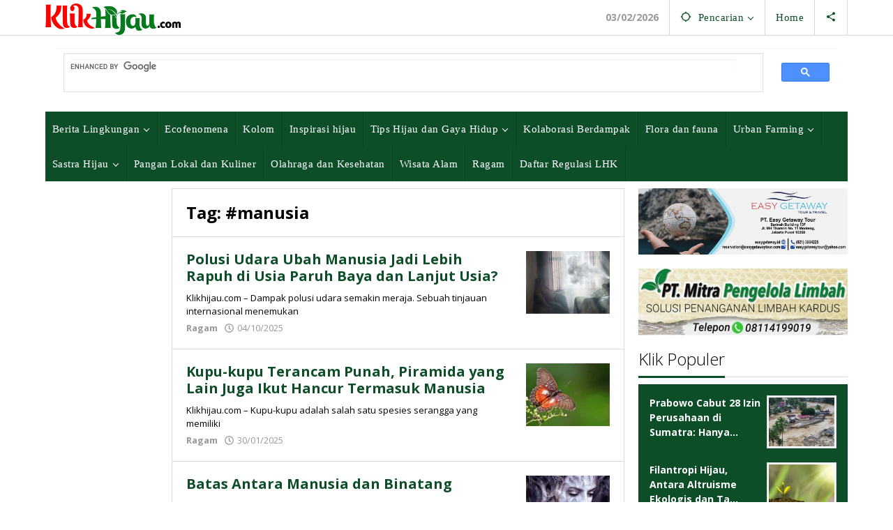

--- FILE ---
content_type: text/html; charset=UTF-8
request_url: https://klikhijau.com/tag/manusia/
body_size: 22197
content:
<!DOCTYPE html>
<html lang="id">
<head itemscope="itemscope" itemtype="https://schema.org/WebSite">
<meta charset="UTF-8">
<meta name="viewport" content="width=device-width, initial-scale=1">
<meta name="theme-color" content="#0d4e29" />
	<link rel="profile" href="https://gmpg.org/xfn/11">

<meta name='robots' content='index, follow, max-image-preview:large, max-snippet:-1, max-video-preview:-1' />
	<style>img:is([sizes="auto" i], [sizes^="auto," i]) { contain-intrinsic-size: 3000px 1500px }</style>
	
	<!-- This site is optimized with the Yoast SEO plugin v26.8 - https://yoast.com/product/yoast-seo-wordpress/ -->
	<title>#manusia Archives</title><link rel="preload" data-rocket-preload as="style" href="https://fonts.googleapis.com/css?family=Open%20Sans%3Aregular%2Citalic%2C700%2C300%26amp%3Bsubset%3Dlatin%2C&#038;display=swap" /><link rel="stylesheet" href="https://fonts.googleapis.com/css?family=Open%20Sans%3Aregular%2Citalic%2C700%2C300%26amp%3Bsubset%3Dlatin%2C&#038;display=swap" media="print" onload="this.media='all'" /><noscript><link rel="stylesheet" href="https://fonts.googleapis.com/css?family=Open%20Sans%3Aregular%2Citalic%2C700%2C300%26amp%3Bsubset%3Dlatin%2C&#038;display=swap" /></noscript>
	<link rel="canonical" href="https://klikhijau.com/tag/manusia/" />
	<meta property="og:locale" content="id_ID" />
	<meta property="og:type" content="article" />
	<meta property="og:title" content="#manusia Archives" />
	<meta property="og:url" content="https://klikhijau.com/tag/manusia/" />
	<meta property="og:site_name" content="Klik Hijau" />
	<meta name="twitter:card" content="summary_large_image" />
	<meta name="twitter:site" content="@klikhijau" />
	<script type="application/ld+json" class="yoast-schema-graph">{"@context":"https://schema.org","@graph":[{"@type":"CollectionPage","@id":"https://klikhijau.com/tag/manusia/","url":"https://klikhijau.com/tag/manusia/","name":"#manusia Archives","isPartOf":{"@id":"https://klikhijau.com/#website"},"primaryImageOfPage":{"@id":"https://klikhijau.com/tag/manusia/#primaryimage"},"image":{"@id":"https://klikhijau.com/tag/manusia/#primaryimage"},"thumbnailUrl":"https://klikhijau.com/wp-content/uploads/2023/02/Ilustrasi.jpg","breadcrumb":{"@id":"https://klikhijau.com/tag/manusia/#breadcrumb"},"inLanguage":"id"},{"@type":"ImageObject","inLanguage":"id","@id":"https://klikhijau.com/tag/manusia/#primaryimage","url":"https://klikhijau.com/wp-content/uploads/2023/02/Ilustrasi.jpg","contentUrl":"https://klikhijau.com/wp-content/uploads/2023/02/Ilustrasi.jpg","width":650,"height":366,"caption":"Ilustrasi-foto/kontraktorhvac"},{"@type":"BreadcrumbList","@id":"https://klikhijau.com/tag/manusia/#breadcrumb","itemListElement":[{"@type":"ListItem","position":1,"name":"Home","item":"https://klikhijau.com/"},{"@type":"ListItem","position":2,"name":"#manusia"}]},{"@type":"WebSite","@id":"https://klikhijau.com/#website","url":"https://klikhijau.com/","name":"Klik Hijau","description":"Menularkan spirit hidup hijau","publisher":{"@id":"https://klikhijau.com/#organization"},"potentialAction":[{"@type":"SearchAction","target":{"@type":"EntryPoint","urlTemplate":"https://klikhijau.com/?s={search_term_string}"},"query-input":{"@type":"PropertyValueSpecification","valueRequired":true,"valueName":"search_term_string"}}],"inLanguage":"id"},{"@type":"Organization","@id":"https://klikhijau.com/#organization","name":"Klikhijau","url":"https://klikhijau.com/","logo":{"@type":"ImageObject","inLanguage":"id","@id":"https://klikhijau.com/#/schema/logo/image/","url":"https://klikhijau.com/wp-content/uploads/2019/01/KLIKHIJAU-Logo.png","contentUrl":"https://klikhijau.com/wp-content/uploads/2019/01/KLIKHIJAU-Logo.png","width":363,"height":84,"caption":"Klikhijau"},"image":{"@id":"https://klikhijau.com/#/schema/logo/image/"},"sameAs":["https://www.facebook.com/klikhijaucom","https://x.com/klikhijau","https://www.instagram.com/igklikhijau/","https://www.linkedin.com/in/klikhijau","https://www.youtube.com/channel/UC3k32XJrRau79Wfd-1tALqw"]}]}</script>
	<!-- / Yoast SEO plugin. -->


<link rel='dns-prefetch' href='//www.googletagmanager.com' />
<link rel='dns-prefetch' href='//fonts.googleapis.com' />
<link rel='dns-prefetch' href='//i0.wp.com' />
<link rel='dns-prefetch' href='//s0.wp.com' />
<link rel='dns-prefetch' href='//ajax.googleapis.com' />
<link rel='dns-prefetch' href='//connect.facebook.net' />
<link rel='dns-prefetch' href='//maps.googleapis.com' />
<link rel='dns-prefetch' href='//maps.gstatic.com' />
<link rel='dns-prefetch' href='//fonts.gstatic.com' />
<link rel='dns-prefetch' href='//apis.google.com' />
<link rel='dns-prefetch' href='//youtube.com' />
<link rel='dns-prefetch' href='//api.pinterest.com' />
<link rel='dns-prefetch' href='//pixel.wp.com' />
<link rel='dns-prefetch' href='//platform.twitter.com' />
<link rel='dns-prefetch' href='//syndication.twitter.com' />
<link rel='dns-prefetch' href='//platform.instagram.com' />
<link rel='dns-prefetch' href='//s.gravatar.com' />
<link rel='dns-prefetch' href='//stats.wp.com' />
<link href='https://fonts.gstatic.com' crossorigin rel='preconnect' />
<link rel="alternate" type="application/rss+xml" title="Klik Hijau &raquo; Feed" href="https://klikhijau.com/feed/" />
<link rel="alternate" type="application/rss+xml" title="Klik Hijau &raquo; Umpan Komentar" href="https://klikhijau.com/comments/feed/" />
<link rel="alternate" type="application/rss+xml" title="Klik Hijau &raquo; #manusia Umpan Tag" href="https://klikhijau.com/tag/manusia/feed/" />
<link rel='stylesheet' id='wp-block-library-css' href='https://klikhijau.com/wp-includes/css/dist/block-library/style.min.css?ver=6.8.3' type='text/css' media='all' />
<style id='classic-theme-styles-inline-css' type='text/css'>
/*! This file is auto-generated */
.wp-block-button__link{color:#fff;background-color:#32373c;border-radius:9999px;box-shadow:none;text-decoration:none;padding:calc(.667em + 2px) calc(1.333em + 2px);font-size:1.125em}.wp-block-file__button{background:#32373c;color:#fff;text-decoration:none}
</style>
<style id='global-styles-inline-css' type='text/css'>
:root{--wp--preset--aspect-ratio--square: 1;--wp--preset--aspect-ratio--4-3: 4/3;--wp--preset--aspect-ratio--3-4: 3/4;--wp--preset--aspect-ratio--3-2: 3/2;--wp--preset--aspect-ratio--2-3: 2/3;--wp--preset--aspect-ratio--16-9: 16/9;--wp--preset--aspect-ratio--9-16: 9/16;--wp--preset--color--black: #000000;--wp--preset--color--cyan-bluish-gray: #abb8c3;--wp--preset--color--white: #ffffff;--wp--preset--color--pale-pink: #f78da7;--wp--preset--color--vivid-red: #cf2e2e;--wp--preset--color--luminous-vivid-orange: #ff6900;--wp--preset--color--luminous-vivid-amber: #fcb900;--wp--preset--color--light-green-cyan: #7bdcb5;--wp--preset--color--vivid-green-cyan: #00d084;--wp--preset--color--pale-cyan-blue: #8ed1fc;--wp--preset--color--vivid-cyan-blue: #0693e3;--wp--preset--color--vivid-purple: #9b51e0;--wp--preset--gradient--vivid-cyan-blue-to-vivid-purple: linear-gradient(135deg,rgba(6,147,227,1) 0%,rgb(155,81,224) 100%);--wp--preset--gradient--light-green-cyan-to-vivid-green-cyan: linear-gradient(135deg,rgb(122,220,180) 0%,rgb(0,208,130) 100%);--wp--preset--gradient--luminous-vivid-amber-to-luminous-vivid-orange: linear-gradient(135deg,rgba(252,185,0,1) 0%,rgba(255,105,0,1) 100%);--wp--preset--gradient--luminous-vivid-orange-to-vivid-red: linear-gradient(135deg,rgba(255,105,0,1) 0%,rgb(207,46,46) 100%);--wp--preset--gradient--very-light-gray-to-cyan-bluish-gray: linear-gradient(135deg,rgb(238,238,238) 0%,rgb(169,184,195) 100%);--wp--preset--gradient--cool-to-warm-spectrum: linear-gradient(135deg,rgb(74,234,220) 0%,rgb(151,120,209) 20%,rgb(207,42,186) 40%,rgb(238,44,130) 60%,rgb(251,105,98) 80%,rgb(254,248,76) 100%);--wp--preset--gradient--blush-light-purple: linear-gradient(135deg,rgb(255,206,236) 0%,rgb(152,150,240) 100%);--wp--preset--gradient--blush-bordeaux: linear-gradient(135deg,rgb(254,205,165) 0%,rgb(254,45,45) 50%,rgb(107,0,62) 100%);--wp--preset--gradient--luminous-dusk: linear-gradient(135deg,rgb(255,203,112) 0%,rgb(199,81,192) 50%,rgb(65,88,208) 100%);--wp--preset--gradient--pale-ocean: linear-gradient(135deg,rgb(255,245,203) 0%,rgb(182,227,212) 50%,rgb(51,167,181) 100%);--wp--preset--gradient--electric-grass: linear-gradient(135deg,rgb(202,248,128) 0%,rgb(113,206,126) 100%);--wp--preset--gradient--midnight: linear-gradient(135deg,rgb(2,3,129) 0%,rgb(40,116,252) 100%);--wp--preset--font-size--small: 13px;--wp--preset--font-size--medium: 20px;--wp--preset--font-size--large: 36px;--wp--preset--font-size--x-large: 42px;--wp--preset--spacing--20: 0.44rem;--wp--preset--spacing--30: 0.67rem;--wp--preset--spacing--40: 1rem;--wp--preset--spacing--50: 1.5rem;--wp--preset--spacing--60: 2.25rem;--wp--preset--spacing--70: 3.38rem;--wp--preset--spacing--80: 5.06rem;--wp--preset--shadow--natural: 6px 6px 9px rgba(0, 0, 0, 0.2);--wp--preset--shadow--deep: 12px 12px 50px rgba(0, 0, 0, 0.4);--wp--preset--shadow--sharp: 6px 6px 0px rgba(0, 0, 0, 0.2);--wp--preset--shadow--outlined: 6px 6px 0px -3px rgba(255, 255, 255, 1), 6px 6px rgba(0, 0, 0, 1);--wp--preset--shadow--crisp: 6px 6px 0px rgba(0, 0, 0, 1);}:where(.is-layout-flex){gap: 0.5em;}:where(.is-layout-grid){gap: 0.5em;}body .is-layout-flex{display: flex;}.is-layout-flex{flex-wrap: wrap;align-items: center;}.is-layout-flex > :is(*, div){margin: 0;}body .is-layout-grid{display: grid;}.is-layout-grid > :is(*, div){margin: 0;}:where(.wp-block-columns.is-layout-flex){gap: 2em;}:where(.wp-block-columns.is-layout-grid){gap: 2em;}:where(.wp-block-post-template.is-layout-flex){gap: 1.25em;}:where(.wp-block-post-template.is-layout-grid){gap: 1.25em;}.has-black-color{color: var(--wp--preset--color--black) !important;}.has-cyan-bluish-gray-color{color: var(--wp--preset--color--cyan-bluish-gray) !important;}.has-white-color{color: var(--wp--preset--color--white) !important;}.has-pale-pink-color{color: var(--wp--preset--color--pale-pink) !important;}.has-vivid-red-color{color: var(--wp--preset--color--vivid-red) !important;}.has-luminous-vivid-orange-color{color: var(--wp--preset--color--luminous-vivid-orange) !important;}.has-luminous-vivid-amber-color{color: var(--wp--preset--color--luminous-vivid-amber) !important;}.has-light-green-cyan-color{color: var(--wp--preset--color--light-green-cyan) !important;}.has-vivid-green-cyan-color{color: var(--wp--preset--color--vivid-green-cyan) !important;}.has-pale-cyan-blue-color{color: var(--wp--preset--color--pale-cyan-blue) !important;}.has-vivid-cyan-blue-color{color: var(--wp--preset--color--vivid-cyan-blue) !important;}.has-vivid-purple-color{color: var(--wp--preset--color--vivid-purple) !important;}.has-black-background-color{background-color: var(--wp--preset--color--black) !important;}.has-cyan-bluish-gray-background-color{background-color: var(--wp--preset--color--cyan-bluish-gray) !important;}.has-white-background-color{background-color: var(--wp--preset--color--white) !important;}.has-pale-pink-background-color{background-color: var(--wp--preset--color--pale-pink) !important;}.has-vivid-red-background-color{background-color: var(--wp--preset--color--vivid-red) !important;}.has-luminous-vivid-orange-background-color{background-color: var(--wp--preset--color--luminous-vivid-orange) !important;}.has-luminous-vivid-amber-background-color{background-color: var(--wp--preset--color--luminous-vivid-amber) !important;}.has-light-green-cyan-background-color{background-color: var(--wp--preset--color--light-green-cyan) !important;}.has-vivid-green-cyan-background-color{background-color: var(--wp--preset--color--vivid-green-cyan) !important;}.has-pale-cyan-blue-background-color{background-color: var(--wp--preset--color--pale-cyan-blue) !important;}.has-vivid-cyan-blue-background-color{background-color: var(--wp--preset--color--vivid-cyan-blue) !important;}.has-vivid-purple-background-color{background-color: var(--wp--preset--color--vivid-purple) !important;}.has-black-border-color{border-color: var(--wp--preset--color--black) !important;}.has-cyan-bluish-gray-border-color{border-color: var(--wp--preset--color--cyan-bluish-gray) !important;}.has-white-border-color{border-color: var(--wp--preset--color--white) !important;}.has-pale-pink-border-color{border-color: var(--wp--preset--color--pale-pink) !important;}.has-vivid-red-border-color{border-color: var(--wp--preset--color--vivid-red) !important;}.has-luminous-vivid-orange-border-color{border-color: var(--wp--preset--color--luminous-vivid-orange) !important;}.has-luminous-vivid-amber-border-color{border-color: var(--wp--preset--color--luminous-vivid-amber) !important;}.has-light-green-cyan-border-color{border-color: var(--wp--preset--color--light-green-cyan) !important;}.has-vivid-green-cyan-border-color{border-color: var(--wp--preset--color--vivid-green-cyan) !important;}.has-pale-cyan-blue-border-color{border-color: var(--wp--preset--color--pale-cyan-blue) !important;}.has-vivid-cyan-blue-border-color{border-color: var(--wp--preset--color--vivid-cyan-blue) !important;}.has-vivid-purple-border-color{border-color: var(--wp--preset--color--vivid-purple) !important;}.has-vivid-cyan-blue-to-vivid-purple-gradient-background{background: var(--wp--preset--gradient--vivid-cyan-blue-to-vivid-purple) !important;}.has-light-green-cyan-to-vivid-green-cyan-gradient-background{background: var(--wp--preset--gradient--light-green-cyan-to-vivid-green-cyan) !important;}.has-luminous-vivid-amber-to-luminous-vivid-orange-gradient-background{background: var(--wp--preset--gradient--luminous-vivid-amber-to-luminous-vivid-orange) !important;}.has-luminous-vivid-orange-to-vivid-red-gradient-background{background: var(--wp--preset--gradient--luminous-vivid-orange-to-vivid-red) !important;}.has-very-light-gray-to-cyan-bluish-gray-gradient-background{background: var(--wp--preset--gradient--very-light-gray-to-cyan-bluish-gray) !important;}.has-cool-to-warm-spectrum-gradient-background{background: var(--wp--preset--gradient--cool-to-warm-spectrum) !important;}.has-blush-light-purple-gradient-background{background: var(--wp--preset--gradient--blush-light-purple) !important;}.has-blush-bordeaux-gradient-background{background: var(--wp--preset--gradient--blush-bordeaux) !important;}.has-luminous-dusk-gradient-background{background: var(--wp--preset--gradient--luminous-dusk) !important;}.has-pale-ocean-gradient-background{background: var(--wp--preset--gradient--pale-ocean) !important;}.has-electric-grass-gradient-background{background: var(--wp--preset--gradient--electric-grass) !important;}.has-midnight-gradient-background{background: var(--wp--preset--gradient--midnight) !important;}.has-small-font-size{font-size: var(--wp--preset--font-size--small) !important;}.has-medium-font-size{font-size: var(--wp--preset--font-size--medium) !important;}.has-large-font-size{font-size: var(--wp--preset--font-size--large) !important;}.has-x-large-font-size{font-size: var(--wp--preset--font-size--x-large) !important;}
:where(.wp-block-post-template.is-layout-flex){gap: 1.25em;}:where(.wp-block-post-template.is-layout-grid){gap: 1.25em;}
:where(.wp-block-columns.is-layout-flex){gap: 2em;}:where(.wp-block-columns.is-layout-grid){gap: 2em;}
:root :where(.wp-block-pullquote){font-size: 1.5em;line-height: 1.6;}
</style>
<link data-minify="1" rel='stylesheet' id='majalahpro-core-css' href='https://klikhijau.com/wp-content/cache/min/1/wp-content/plugins/majalahpro-core/css/majalahpro-core.css?ver=1697163091' type='text/css' media='all' />
<link data-minify="1" rel='stylesheet' id='t4bnt-style-css' href='https://klikhijau.com/wp-content/cache/min/1/wp-content/plugins/t4b-news-ticker/assets/css/t4bnt-scroll.css?ver=1739163733' type='text/css' media='all' />

<link data-minify="1" rel='stylesheet' id='majalahpro-style-css' href='https://klikhijau.com/wp-content/cache/min/1/wp-content/themes/majalahpro/style.css?ver=1697163091' type='text/css' media='all' />
<style id='majalahpro-style-inline-css' type='text/css'>
body{color:#000000;font-family:"Open Sans",arial,sans-serif;}kbd,a.button,button,.button,button.button,input[type="button"],input[type="reset"],input[type="submit"],#infinite-handle span,ol.comment-list li div.reply .comment-reply-link,#cancel-comment-reply-link,.tagcloud a,.tagcloud ul,ul.page-numbers li span.page-numbers,.prevnextpost-links a .prevnextpost,.page-links .page-link-number,.sidr,#navigationamp,.firstpage-title,.gmr-ajax-tab > li > a.js-tabs__title-active,.gmr-ajax-tab > li > a.js-tabs__title-active:focus,.gmr-ajax-tab > li > a.js-tabs__title-active:hover,#secondary-slider .splide__slide.is-active{background-color:#0d4e29;}#primary-menu .sub-menu-search,#primary-menu .sub-menu,#primary-menu .children,.gmr-ajax-loader{border-bottom-color:#0d4e29;}blockquote,a.button,button,.button,button.button,input[type="button"],input[type="reset"],input[type="submit"],.gmr-theme div.sharedaddy h3.sd-title:before,.bypostauthor > .comment-body,ol.comment-list li .comment-meta:after,.widget-title span{border-color:#0d4e29;}.gmr-meta-topic a,h3.widget-title,h3.related-title,.gmr-owl-carousel .gmr-slide-topic a,.gmr-module-slide-topic a{color:#000000;}#secondary-slider{border-top-color:#000000;}.gmr-owl-carousel .gmr-slide-topic a,.gmr-firstbox-content{border-color:#000000;}a{color:#0d4e29;}.gmr-secondmenu #primary-menu > li.page_item_has_children > a:after,.gmr-secondmenu #primary-menu > li.menu-item-has-children > a:after,.gmr-secondmenu #primary-menu .sub-menu-search > li.page_item_has_children > a:after,.gmr-secondmenu #primary-menu .sub-menu-search > li.menu-item-has-children > a:after,.gmr-secondmenu #primary-menu .sub-menu > li.page_item_has_children > a:after,.gmr-secondmenu #primary-menu .sub-menu > li.menu-item-has-children > a:after,.gmr-secondmenu #primary-menu .children > li.page_item_has_children > a:after,.gmr-secondmenu #primary-menu .children > li.menu-item-has-children > a:after{border-color:#0d4e29;}a:hover,a:focus,a:active{color:#dd8500;}.gmr-topnavmenu #primary-menu > li.page_item_has_children:hover > a:after,.gmr-topnavmenu #primary-menu > li.menu-item-has-children:hover > a:after{border-color:#dd8500;}.site-title a{color:#00602b;}.site-description{color:#999999;}.gmr-logo{margin-top:5px;}.gmr-menuwrap,.gmr-sticky .top-header.sticky-menu,.gmr-mainmenu #primary-menu .sub-menu,.gmr-mainmenu #primary-menu .children{background-color:#0d4e29;}#gmr-responsive-menu,.gmr-mainmenu #primary-menu > li > a{color:#ffffff;}.gmr-mainmenu #primary-menu > li.menu-border > a span,.gmr-mainmenu #primary-menu > li.page_item_has_children > a:after,.gmr-mainmenu #primary-menu > li.menu-item-has-children > a:after,.gmr-mainmenu #primary-menu .sub-menu-search > li.page_item_has_children > a:after,.gmr-mainmenu #primary-menu .sub-menu-search > li.menu-item-has-children > a:after,.gmr-mainmenu #primary-menu .sub-menu > li.page_item_has_children > a:after,.gmr-mainmenu #primary-menu .sub-menu > li.menu-item-has-children > a:after,.gmr-mainmenu #primary-menu .children > li.page_item_has_children > a:after,.gmr-mainmenu #primary-menu .children > li.menu-item-has-children > a:after{border-color:#ffffff;}#gmr-responsive-menu:hover,.gmr-mainmenu #primary-menu > li:hover > a,.gmr-mainmenu #primary-menu .current-menu-item > a,.gmr-mainmenu #primary-menu .current-menu-ancestor > a,.gmr-mainmenu #primary-menu .current_page_item > a,.gmr-mainmenu #primary-menu .current_page_ancestor > a,.gmr-mainmenu .search-trigger .gmr-icon:hover{color:#eeee22;}.gmr-mainmenu #primary-menu > li.menu-border:hover > a span,.gmr-mainmenu #primary-menu > li.menu-border.current-menu-item > a span,.gmr-mainmenu #primary-menu > li.menu-border.current-menu-ancestor > a span,.gmr-mainmenu #primary-menu > li.menu-border.current_page_item > a span,.gmr-mainmenu #primary-menu > li.menu-border.current_page_ancestor > a span,.gmr-mainmenu #primary-menu > li.page_item_has_children:hover > a:after,.gmr-mainmenu #primary-menu > li.menu-item-has-children:hover > a:after{border-color:#eeee22;}.gmr-mainmenu #primary-menu > li:hover > a,.gmr-mainmenu #primary-menu .current-menu-item > a,.gmr-mainmenu #primary-menu .current-menu-ancestor > a,.gmr-mainmenu #primary-menu .current_page_item > a,.gmr-mainmenu #primary-menu .current_page_ancestor > a{background-color:#00351e;}.gmr-topnavwrap{background-color:#ffffff;}#gmr-topnavresponsive-menu svg,.gmr-topnavmenu #primary-menu > li > a,.gmr-social-icon ul > li > a,.search-trigger .gmr-icon{color:#0d4e29;}.gmr-topnavmenu #primary-menu > li.menu-border > a span,.gmr-topnavmenu #primary-menu > li.page_item_has_children > a:after,.gmr-topnavmenu #primary-menu > li.menu-item-has-children > a:after,.gmr-topnavmenu #primary-menu .sub-menu-search > li.page_item_has_children > a:after,.gmr-topnavmenu #primary-menu .sub-menu-search > li.menu-item-has-children > a:after,.gmr-topnavmenu #primary-menu .sub-menu > li.page_item_has_children > a:after,.gmr-topnavmenu #primary-menu .sub-menu > li.menu-item-has-children > a:after,.gmr-topnavmenu #primary-menu .children > li.page_item_has_children > a:after,.gmr-topnavmenu #primary-menu .children > li.menu-item-has-children > a:after{border-color:#0d4e29;}#gmr-topnavresponsive-menu:hover,.gmr-topnavmenu #primary-menu > li:hover > a,.gmr-topnavmenu #primary-menu .current-menu-item > a,.gmr-topnavmenu #primary-menu .current-menu-ancestor > a,.gmr-topnavmenu #primary-menu .current_page_item > a,.gmr-topnavmenu #primary-menu .current_page_ancestor > a,.gmr-social-icon ul > li > a:hover{color:#000000;}.gmr-topnavmenu #primary-menu > li.menu-border:hover > a span,.gmr-topnavmenu #primary-menu > li.menu-border.current-menu-item > a span,.gmr-topnavmenu #primary-menu > li.menu-border.current-menu-ancestor > a span,.gmr-topnavmenu #primary-menu > li.menu-border.current_page_item > a span,.gmr-topnavmenu #primary-menu > li.menu-border.current_page_ancestor > a span,.gmr-topnavmenu #primary-menu > li.page_item_has_children:hover > a:after,.gmr-topnavmenu #primary-menu > li.menu-item-has-children:hover > a:after{border-color:#000000;}.page-title,.breadcrumbs,.gmr-authorbox,.module-slide-tabs,.related-title{background-color:#ffffff;}.site-main,.gmr-infinite-selector.gmr-related-infinite #gmr-main-load .item-infinite .item-box,.majalahpro-core-related-post .gmr-newinfinite{background-color:#ffffff;}h1,h2,h3,h4,h5,h6,.h1,.h2,.h3,.h4,.h5,.h6,.site-title,#gmr-responsive-menu,.gmr-mainmenu #primary-menu > li > a{font-family:"Open Sans",arial,sans-serif;}body,.gmr-gallery-related ul li,.gmr-module-posts ul li{font-weight:600;font-size:14px;}.entry-content-single{font-size:16px;}h1{font-size:30px;}h2{font-size:26px;}h3{font-size:24px;}h4{font-size:22px;}h5{font-size:20px;}h6{font-size:18px;}.widget-footer{background-color:#ffffff;}.site-footer{color:#323233;}.site-footer a{color:#323233;}.site-footer a:hover{color:#666666;}
</style>
<link data-minify="1" rel='stylesheet' id='meks-author-widget-css' href='https://klikhijau.com/wp-content/cache/min/1/wp-content/plugins/meks-smart-author-widget/css/style.css?ver=1697163091' type='text/css' media='all' />
<style id='rocket-lazyload-inline-css' type='text/css'>
.rll-youtube-player{position:relative;padding-bottom:56.23%;height:0;overflow:hidden;max-width:100%;}.rll-youtube-player:focus-within{outline: 2px solid currentColor;outline-offset: 5px;}.rll-youtube-player iframe{position:absolute;top:0;left:0;width:100%;height:100%;z-index:100;background:0 0}.rll-youtube-player img{bottom:0;display:block;left:0;margin:auto;max-width:100%;width:100%;position:absolute;right:0;top:0;border:none;height:auto;-webkit-transition:.4s all;-moz-transition:.4s all;transition:.4s all}.rll-youtube-player img:hover{-webkit-filter:brightness(75%)}.rll-youtube-player .play{height:100%;width:100%;left:0;top:0;position:absolute;background:url(https://klikhijau.com/wp-content/plugins/wp-rocket/assets/img/youtube.png) no-repeat center;background-color: transparent !important;cursor:pointer;border:none;}
</style>
<script type="text/javascript" src="https://klikhijau.com/wp-includes/js/jquery/jquery.min.js?ver=3.7.1" id="jquery-core-js"></script>


<!-- Potongan tag Google (gtag.js) ditambahkan oleh Site Kit -->
<!-- Snippet Google Analytics telah ditambahkan oleh Site Kit -->
<script type="text/javascript" src="https://www.googletagmanager.com/gtag/js?id=G-C3602WW9J4" id="google_gtagjs-js" async></script>
<script type="text/javascript" id="google_gtagjs-js-after">
/* <![CDATA[ */
window.dataLayer = window.dataLayer || [];function gtag(){dataLayer.push(arguments);}
gtag("set","linker",{"domains":["klikhijau.com"]});
gtag("js", new Date());
gtag("set", "developer_id.dZTNiMT", true);
gtag("config", "G-C3602WW9J4");
 window._googlesitekit = window._googlesitekit || {}; window._googlesitekit.throttledEvents = []; window._googlesitekit.gtagEvent = (name, data) => { var key = JSON.stringify( { name, data } ); if ( !! window._googlesitekit.throttledEvents[ key ] ) { return; } window._googlesitekit.throttledEvents[ key ] = true; setTimeout( () => { delete window._googlesitekit.throttledEvents[ key ]; }, 5 ); gtag( "event", name, { ...data, event_source: "site-kit" } ); }; 
/* ]]> */
</script>
<link rel="https://api.w.org/" href="https://klikhijau.com/wp-json/" /><link rel="alternate" title="JSON" type="application/json" href="https://klikhijau.com/wp-json/wp/v2/tags/4658" /><link rel="EditURI" type="application/rsd+xml" title="RSD" href="https://klikhijau.com/xmlrpc.php?rsd" />
<meta name="generator" content="WordPress 6.8.3" />
<meta name="generator" content="Site Kit by Google 1.168.0" /><script async src="//pagead2.googlesyndication.com/pagead/js/adsbygoogle.js"></script>
<script>
  (adsbygoogle = window.adsbygoogle || []).push({
    google_ad_client: "ca-pub-3860140501573075",
    enable_page_level_ads: true
  });
</script>
				<!-- Facebook Pixel -->
				<script>
				!function(f,b,e,v,n,t,s){if(f.fbq)return;n=f.fbq=function(){n.callMethod?
				n.callMethod.apply(n,arguments):n.queue.push(arguments)};if(!f._fbq)f._fbq=n;
				n.push=n;n.loaded=!0;n.version='2.0';n.queue=[];t=b.createElement(e);t.async=!0;
				t.src=v;s=b.getElementsByTagName(e)[0];s.parentNode.insertBefore(t,s)}(window,
				document,'script','https://connect.facebook.net/en_US/fbevents.js');

				fbq('init', '339509999984115');
				fbq('track', "PageView");</script>
				<noscript><img height="1" width="1" style="display:none"
				src="https://www.facebook.com/tr?id=339509999984115&ev=PageView&noscript=1"
				/></noscript>
<!-- Meta tag Google AdSense ditambahkan oleh Site Kit -->
<meta name="google-adsense-platform-account" content="ca-host-pub-2644536267352236">
<meta name="google-adsense-platform-domain" content="sitekit.withgoogle.com">
<!-- Akhir tag meta Google AdSense yang ditambahkan oleh Site Kit -->
      <meta name="onesignal" content="wordpress-plugin"/>
            
<style type="text/css" id="custom-background-css">
body.custom-background { background-color: #ffffff; }
</style>
	<link rel="icon" href="https://klikhijau.com/wp-content/uploads/2019/01/ICON-KLIK-HIJAU-46x46.png" sizes="32x32" />
<link rel="icon" href="https://klikhijau.com/wp-content/uploads/2019/01/ICON-KLIK-HIJAU.png" sizes="192x192" />
<link rel="apple-touch-icon" href="https://klikhijau.com/wp-content/uploads/2019/01/ICON-KLIK-HIJAU.png" />
<meta name="msapplication-TileImage" content="https://klikhijau.com/wp-content/uploads/2019/01/ICON-KLIK-HIJAU.png" />
		<style type="text/css" id="wp-custom-css">
			#gmr-responsive-menu,#primary-menu > li > a,.gmr-mainmenu #primary-menu .sub-menu{padding:15px 10px;font-family:Roboto!important;font-weight:400;font-size:15px;letter-spacing:.48px}.gmr-mainmenu #primary-menu .sub-menu a:hover{color:#FFFF00!important}.gmr-headwrapper{margin-top:4px;margin-bottom:4px}.gmr-owl-carousel,.site-main{margin-bottom:20px}.gmr-list-related ul li,.gmr-meta-topic a,.majalahpro-core-related-title{font-weight:700}.gmr-meta-topic a{color:#FF0C0C;font-style:oblique;font-size:13px}.majalahpro-core-rp-widget li img{padding:2px;margin-left:5px;}.arrow_up_alt:before{color:#FF0C0C}.gmr-ontop{opacity:1;z-index:9999;bottom:10px;right:15px;font-weight:bold;font-size: 30px;}.entry-footer{margin-top:25px;font-size:13px}.breadcrumbs{padding:10px;font-size:11px}.home-module{padding-bottom:0!important;background-color:transparent}.page-title-home{background-color:#0d4e29;padding:10px 20px;margin-bottom:0;font-weight:400;color:#fff00a;font-size: 165%;}h3.related-title{padding:8px 25px}.banner-klik {padding:5px 10px;background:#0D4E29;overflow:auto}.wp-caption .wp-caption-text{margin:0}.wp-caption-text{border:1px solid #ddd;border-top:0;padding:8px;line-height:1.2;font-weight:300;border-radius:0 0 3px 3px}.gmr-single-image img{border-radius:3px 3px 0 0;}h3.bann-title span{border-bottom:3px solid #00602B;display:inline-block;padding:0 0 10px;margin-bottom:-2px}h3.bann-title{margin-top:20px;font-size:24px;line-height:18px;font-weight:300;border-bottom:1px solid #ccc;}@media(min-width:961px){#untuk-hp{display:none}.gmr-gallery-related ul li {width: 25% !important}}@media (max-width:960px){.gmr-box-content.gmr-single .entry-header h1.entry-title{font-size:25px;line-height:30px}#untuk-hp{margin-top: 5px;margin-bottom: -15px;display:block;}.page-title-home {padding:10px;font-size:125%;}.kanan-nah a{line-height:15px;margin-top:-2px}}@media (max-width:600px){.col-md-sgl-m{width:100%;padding-left:0;padding-right:0}.gmr-logo img{max-height:35px;margin-top:3px}h3.related-title{font-size:19px;font-weight:400;line-height:0;padding:25px 15px}.site-main{border:none}.gmr-box-content{padding:10px 0}.gmr-single{padding:12px;border:none;margin-bottom:0}.gmr-single.gmr-gallery-related{padding:0 0 15px}.majalahpro-core-rp-widget{padding:10px 8px!important;margin-left:-10px;margin-right:-10px}.breadcrumbs{margin-bottom:0}}@media (max-width:480px){.ajax-content-module img{max-height:70px!important;display:block!important;max-width:85px!important}.gmr-ontop{bottom:0;right:0}.gmr-content {padding:0;}#custom_html-26,.gmr-box-content.gmr-single .entry-header{margin-right:-12px;margin-left:-12px;}.gmr-box-content.gmr-single .entry-header h1.title, .gmr-box-content.gmr-single .entry-header h1.entry-title {font-size:22px !important;line-height:28px !important;}}
ul.footer-social-icon{margin:15px 0}.entry-footer{margin-top:10px}
h6 {font-size:17px;margin-bottom:15px;}h5 {margin-bottom:15px;line-height:1.4}

.quote-singkat{font-size:110%;background:#e3e3e3;font-weight:700;margin-bottom:15px;line-height:1.4em}svg.catat{width:62px;height:62px;position:absolute;margin-left:-5px;margin-top:-10px}.catat path{fill:rgba(136,136,136,.5)}p.isi-quote{display:flex;padding:8px 10px 12px;margin-left:48px}

.majalahpro-core-banner-aftercontent {margin-bottom:5px;}

.majalahpro-core-topbanner-aftermenu {margin-bottom:6px !important;margin-top:-6px}

.gmr-box-content.gmr-single .entry-header h1.title, .gmr-box-content.gmr-single .entry-header h1.entry-title {font-size: 32px;line-height: 36px;font-weight:700}

.gmr-az-list .az-list-header {background: rgba(0,0,0,0.06);padding: 10px 10px 6px}

.kanan-nah a:hover{background:black}.kanan-nah a{color:#fff;font-size:50%;text-transform:uppercase;background:red;line-height:25px;padding:0 5px;border-radius:3px;display:block}.kanan-nah{float:right}
.hidden { display: none}
ul.footer-social-icon li.social-text {display: block;font-size:120%}		</style>
		<noscript><style id="rocket-lazyload-nojs-css">.rll-youtube-player, [data-lazy-src]{display:none !important;}</style></noscript><meta name="generator" content="WP Rocket 3.18.3" data-wpr-features="wpr_defer_js wpr_minify_concatenate_js wpr_lazyload_images wpr_lazyload_iframes wpr_minify_css wpr_desktop wpr_dns_prefetch" /></head>

<body data-rsssl=1 class="archive tag tag-manusia tag-4658 custom-background wp-theme-majalahpro gmr-theme idtheme kentooz gmr-no-sticky group-blog hfeed" itemscope="itemscope" itemtype="https://schema.org/WebPage">
<a class="skip-link screen-reader-text" href="#main">Lewati ke konten</a>

<div data-rocket-location-hash="b0c9a90bc65cef0ea4640517c9241ec6" class="top-header-second">
	<div data-rocket-location-hash="bc273db39a32886c81d41961bf0646a9" class="gmr-topnavwrap clearfix">
		<div data-rocket-location-hash="40f22408a88335a0945fffe944caafc3" class="container">
			<div class="gmr-list-table">
				<div class="gmr-table-row">
					<div class="gmr-table-cell gmr-table-logo">
						<div class="gmr-mobilelogo">
							<div class="gmr-logo"><a href="https://klikhijau.com/" class="custom-logo-link" itemprop="url" title="Klik Hijau"><img src="data:image/svg+xml,%3Csvg%20xmlns='http://www.w3.org/2000/svg'%20viewBox='0%200%200%200'%3E%3C/svg%3E" alt="Klik Hijau" title="Klik Hijau" data-lazy-src="https://klikhijau.com/wp-content/uploads/2019/01/KLIKHIJAU-Logo.png" /><noscript><img src="https://klikhijau.com/wp-content/uploads/2019/01/KLIKHIJAU-Logo.png" alt="Klik Hijau" title="Klik Hijau" /></noscript></a></div>						</div>
					</div>
					<div class="gmr-table-cell gmr-table-menu">
													<a id="gmr-topnavresponsive-menu" href="#menus" title="Menus" rel="nofollow"><svg xmlns="http://www.w3.org/2000/svg" xmlns:xlink="http://www.w3.org/1999/xlink" aria-hidden="true" role="img" style="vertical-align: -0.125em;" width="1em" height="1em" preserveAspectRatio="xMidYMid meet" viewBox="0 0 24 24"><path d="M3 18h18v-2H3v2zm0-5h18v-2H3v2zm0-7v2h18V6H3z" fill="currentColor"/></svg></a>
							<div class="close-topnavmenu-wrap"><a id="close-topnavmenu-button" rel="nofollow" href="#"><svg xmlns="http://www.w3.org/2000/svg" xmlns:xlink="http://www.w3.org/1999/xlink" aria-hidden="true" role="img" width="1em" height="1em" preserveAspectRatio="xMidYMid meet" viewBox="0 0 24 24"><g fill="currentColor"><path d="M12 2a10 10 0 1 0 10 10A10 10 0 0 0 12 2zm0 18a8 8 0 1 1 8-8a8 8 0 0 1-8 8z"/><path d="M14.71 9.29a1 1 0 0 0-1.42 0L12 10.59l-1.29-1.3a1 1 0 0 0-1.42 1.42l1.3 1.29l-1.3 1.29a1 1 0 0 0 0 1.42a1 1 0 0 0 1.42 0l1.29-1.3l1.29 1.3a1 1 0 0 0 1.42 0a1 1 0 0 0 0-1.42L13.41 12l1.3-1.29a1 1 0 0 0 0-1.42z"/></g></svg></a></div>
							<nav id="site-navigation" class="gmr-topnavmenu pull-right" role="navigation" itemscope="itemscope" itemtype="https://schema.org/SiteNavigationElement">
								<ul id="primary-menu" class="menu"><li class="menu-item menu-item-type-custom menu-item-object-custom menu-item-object-date"><span class="gmr-top-date">03/02/2026</span></li><li class="menu-item menu-item-type-custom menu-item-object-custom menu-item-has-children gmr-search"><a href="#" title="Pencarian" rel="nofollow" itemprop="url"><svg xmlns="http://www.w3.org/2000/svg" xmlns:xlink="http://www.w3.org/1999/xlink" aria-hidden="true" role="img" style="vertical-align: -0.125em;" width="1em" height="1em" preserveAspectRatio="xMidYMid meet" viewBox="0 0 24 24"><path d="M20.94 11A8.994 8.994 0 0 0 13 3.06V1h-2v2.06A8.994 8.994 0 0 0 3.06 11H1v2h2.06A8.994 8.994 0 0 0 11 20.94V23h2v-2.06A8.994 8.994 0 0 0 20.94 13H23v-2h-2.06zM12 19c-3.87 0-7-3.13-7-7s3.13-7 7-7s7 3.13 7 7s-3.13 7-7 7z" fill="currentColor"/></svg><span itemprop="name">Pencarian</span></a><ul class="sub-menu-search"><li id="menu-item-search" class="menu-item menu-item-type-custom menu-item-object-custom menu-item-search"><form method="get" class="gmr-searchform searchform" action="https://klikhijau.com/"><input type="text" name="s" id="s" placeholder="Pencarian" /></form></li></ul></li><li id="menu-item-4160" class="menu-item menu-item-type-custom menu-item-object-custom menu-item-home menu-item-4160"><a href="https://klikhijau.com" itemprop="url"><span itemprop="name">Home</span></a></li>

					<li class="menu-item menu-item-type-custom menu-item-object-custom gmr-social-menu">
						<a href="#" title="Social Network" rel="nofollow" class="gmr-social-mainlink" itemprop="url">
							<svg xmlns="http://www.w3.org/2000/svg" xmlns:xlink="http://www.w3.org/1999/xlink" aria-hidden="true" role="img" style="vertical-align: -0.125em;" width="1em" height="1em" preserveAspectRatio="xMidYMid meet" viewBox="0 0 24 24"><path d="M18 16.08c-.76 0-1.44.3-1.96.77L8.91 12.7c.05-.23.09-.46.09-.7s-.04-.47-.09-.7l7.05-4.11c.54.5 1.25.81 2.04.81c1.66 0 3-1.34 3-3s-1.34-3-3-3s-3 1.34-3 3c0 .24.04.47.09.7L8.04 9.81C7.5 9.31 6.79 9 6 9c-1.66 0-3 1.34-3 3s1.34 3 3 3c.79 0 1.5-.31 2.04-.81l7.12 4.16c-.05.21-.08.43-.08.65c0 1.61 1.31 2.92 2.92 2.92c1.61 0 2.92-1.31 2.92-2.92s-1.31-2.92-2.92-2.92z" fill="currentColor"/></svg>
						</a><ul class="sub-menu"><li class="menu-item menu-item-type-custom menu-item-object-custom menu-item-social-network"><a href="https://www.facebook.com/klikhijaucom" title="Facebook" class="facebook" target="_blank" rel="nofollow"><svg xmlns="http://www.w3.org/2000/svg" xmlns:xlink="http://www.w3.org/1999/xlink" aria-hidden="true" role="img" width="1em" height="1em" preserveAspectRatio="xMidYMid meet" viewBox="0 0 16 16"><g fill="currentColor"><path d="M16 8.049c0-4.446-3.582-8.05-8-8.05C3.58 0-.002 3.603-.002 8.05c0 4.017 2.926 7.347 6.75 7.951v-5.625h-2.03V8.05H6.75V6.275c0-2.017 1.195-3.131 3.022-3.131c.876 0 1.791.157 1.791.157v1.98h-1.009c-.993 0-1.303.621-1.303 1.258v1.51h2.218l-.354 2.326H9.25V16c3.824-.604 6.75-3.934 6.75-7.951z"/></g></svg>Facebook</a></li><li class="menu-item menu-item-type-custom menu-item-object-custom menu-item-social-network"><a href="https://twitter.com/klikhijau" title="Twitter" class="twitter" target="_blank" rel="nofollow"><svg xmlns="http://www.w3.org/2000/svg" xmlns:xlink="http://www.w3.org/1999/xlink" aria-hidden="true" role="img" width="1em" height="1em" preserveAspectRatio="xMidYMid meet" viewBox="0 0 1024 1024"><path d="M512 1024q-104 0-199-40.5t-163.5-109T40.5 711T0 512t40.5-199t109-163.5T313 40.5T512 0t199 40.5t163.5 109t109 163.5t40.5 199t-40.5 199t-109 163.5t-163.5 109t-199 40.5zm301-768q-6 3-18 11l-19.5 13l-18.5 10l-21 7q-37-41-91-41q-117 0-117 98v59q-161-8-247-118q-25 26-25 57q0 66 49 100q-6 0-17 1t-17.5 0t-14.5-5q0 46 24.5 76.5T348 564q-10 12-28 12q-16 0-28-9q0 39 37.5 60.5T414 650q-18 27-52.5 40.5T288 704q-14 0-38.5-7t-25.5-7q16 32 65.5 55T415 768q67 0 125-23.5t99-62.5t70.5-89t44-103.5T768 384q0-2 12-8.5t28-17.5t24-23q-54 0-72 2q35-21 53-81z" fill="currentColor"/></svg>Twitter</a></li><li class="menu-item menu-item-type-custom menu-item-object-custom menu-item-social-network"><a href="https://www.instagram.com/igklikhijau" title="Instagram" class="instagram" target="_blank" rel="nofollow"><svg xmlns="http://www.w3.org/2000/svg" xmlns:xlink="http://www.w3.org/1999/xlink" aria-hidden="true" role="img" width="1em" height="1em" preserveAspectRatio="xMidYMid meet" viewBox="0 0 16 16"><g fill="currentColor"><path d="M8 0C5.829 0 5.556.01 4.703.048C3.85.088 3.269.222 2.76.42a3.917 3.917 0 0 0-1.417.923A3.927 3.927 0 0 0 .42 2.76C.222 3.268.087 3.85.048 4.7C.01 5.555 0 5.827 0 8.001c0 2.172.01 2.444.048 3.297c.04.852.174 1.433.372 1.942c.205.526.478.972.923 1.417c.444.445.89.719 1.416.923c.51.198 1.09.333 1.942.372C5.555 15.99 5.827 16 8 16s2.444-.01 3.298-.048c.851-.04 1.434-.174 1.943-.372a3.916 3.916 0 0 0 1.416-.923c.445-.445.718-.891.923-1.417c.197-.509.332-1.09.372-1.942C15.99 10.445 16 10.173 16 8s-.01-2.445-.048-3.299c-.04-.851-.175-1.433-.372-1.941a3.926 3.926 0 0 0-.923-1.417A3.911 3.911 0 0 0 13.24.42c-.51-.198-1.092-.333-1.943-.372C10.443.01 10.172 0 7.998 0h.003zm-.717 1.442h.718c2.136 0 2.389.007 3.232.046c.78.035 1.204.166 1.486.275c.373.145.64.319.92.599c.28.28.453.546.598.92c.11.281.24.705.275 1.485c.039.843.047 1.096.047 3.231s-.008 2.389-.047 3.232c-.035.78-.166 1.203-.275 1.485a2.47 2.47 0 0 1-.599.919c-.28.28-.546.453-.92.598c-.28.11-.704.24-1.485.276c-.843.038-1.096.047-3.232.047s-2.39-.009-3.233-.047c-.78-.036-1.203-.166-1.485-.276a2.478 2.478 0 0 1-.92-.598a2.48 2.48 0 0 1-.6-.92c-.109-.281-.24-.705-.275-1.485c-.038-.843-.046-1.096-.046-3.233c0-2.136.008-2.388.046-3.231c.036-.78.166-1.204.276-1.486c.145-.373.319-.64.599-.92c.28-.28.546-.453.92-.598c.282-.11.705-.24 1.485-.276c.738-.034 1.024-.044 2.515-.045v.002zm4.988 1.328a.96.96 0 1 0 0 1.92a.96.96 0 0 0 0-1.92zm-4.27 1.122a4.109 4.109 0 1 0 0 8.217a4.109 4.109 0 0 0 0-8.217zm0 1.441a2.667 2.667 0 1 1 0 5.334a2.667 2.667 0 0 1 0-5.334z"/></g></svg>Instagram</a></li><li class="menu-item menu-item-type-custom menu-item-object-custom menu-item-social-network"><a href="https://www.youtube.com/channel/UC60aM8qftpn4JqZnNnO-wqA" title="Youtube" class="youtube" target="_blank" rel="nofollow"><svg xmlns="http://www.w3.org/2000/svg" xmlns:xlink="http://www.w3.org/1999/xlink" aria-hidden="true" role="img" width="1.13em" height="1em" preserveAspectRatio="xMidYMid meet" viewBox="0 0 576 512"><path d="M549.655 124.083c-6.281-23.65-24.787-42.276-48.284-48.597C458.781 64 288 64 288 64S117.22 64 74.629 75.486c-23.497 6.322-42.003 24.947-48.284 48.597c-11.412 42.867-11.412 132.305-11.412 132.305s0 89.438 11.412 132.305c6.281 23.65 24.787 41.5 48.284 47.821C117.22 448 288 448 288 448s170.78 0 213.371-11.486c23.497-6.321 42.003-24.171 48.284-47.821c11.412-42.867 11.412-132.305 11.412-132.305s0-89.438-11.412-132.305zm-317.51 213.508V175.185l142.739 81.205l-142.739 81.201z" fill="currentColor"/></svg>Youtube</a></li><li class="menu-item menu-item-type-custom menu-item-object-custom menu-item-social-network"><a href="https://klikhijau.com/feed/" title="RSS" class="rss" target="_blank" rel="nofollow"><svg xmlns="http://www.w3.org/2000/svg" xmlns:xlink="http://www.w3.org/1999/xlink" aria-hidden="true" role="img" width="1em" height="1em" preserveAspectRatio="xMidYMid meet" viewBox="0 0 20 20"><path d="M14.92 18H18C18 9.32 10.82 2.25 2 2.25v3.02c7.12 0 12.92 5.71 12.92 12.73zm-5.44 0h3.08C12.56 12.27 7.82 7.6 2 7.6v3.02c2 0 3.87.77 5.29 2.16A7.292 7.292 0 0 1 9.48 18zm-5.35-.02c1.17 0 2.13-.93 2.13-2.09c0-1.15-.96-2.09-2.13-2.09c-1.18 0-2.13.94-2.13 2.09c0 1.16.95 2.09 2.13 2.09z" fill="currentColor"/></svg>RSS</a></li></ul></li></ul>							</nav><!-- #site-navigation -->
											</div>
				</div>
			</div>
					</div>
	</div>
</div>

<div data-rocket-location-hash="a07ea42f7826adb30ee53f29399bc39c" class="container"><div data-rocket-location-hash="aed82394e7b6f490c9c9b7e7f88b49e0" class="clearfix gmr-headwrapper"><div data-rocket-location-hash="47e981a51dc462a9df9d6d69e92b6c3d" class="majalahpro-core-topbanner"><script async src="https://cse.google.com/cse.js?cx=b157848511efe84be"></script>
<div class="gcse-search"></div></div></div></div>
	<header data-rocket-location-hash="f7e4c9ec8466720a6a922dcd5fbac869" id="masthead" class="site-header" role="banner" itemscope="itemscope" itemtype="https://schema.org/WPHeader">
		<div data-rocket-location-hash="75f40dcdbdfa10737a2a27ce31abc1d6" class="top-header">
			<div data-rocket-location-hash="04b24f2a01e05ca636ff58e62299aa1e" class="container">
				<div class="gmr-menuwrap clearfix">
					<nav id="site-navigation" class="gmr-mainmenu" role="navigation" itemscope="itemscope" itemtype="https://schema.org/SiteNavigationElement">
						<ul id="primary-menu" class="menu"><li id="menu-item-23954" class="menu-item menu-item-type-taxonomy menu-item-object-category menu-item-has-children menu-item-23954"><a href="https://klikhijau.com/category/berita-lingkungan/" itemprop="url"><span itemprop="name">Berita Lingkungan</span></a>
<ul class="sub-menu">
	<li id="menu-item-23964" class="menu-item menu-item-type-taxonomy menu-item-object-category menu-item-23964"><a href="https://klikhijau.com/category/aktivitas/" itemprop="url"><span itemprop="name">Aktivitas</span></a></li>
	<li id="menu-item-23966" class="menu-item menu-item-type-taxonomy menu-item-object-category menu-item-23966"><a href="https://klikhijau.com/category/literasi-lingkungan/" itemprop="url"><span itemprop="name">Literasi Lingkungan</span></a></li>
	<li id="menu-item-34711" class="menu-item menu-item-type-taxonomy menu-item-object-category menu-item-34711"><a href="https://klikhijau.com/category/berita-lingkungan/ekonomi-hijau/" itemprop="url"><span itemprop="name">Ekonomi Hijau</span></a></li>
	<li id="menu-item-34712" class="menu-item menu-item-type-taxonomy menu-item-object-category menu-item-34712"><a href="https://klikhijau.com/category/berita-lingkungan/cek-fakta/" itemprop="url"><span itemprop="name">Cek Fakta</span></a></li>
</ul>
</li>
<li id="menu-item-23956" class="menu-item menu-item-type-taxonomy menu-item-object-category menu-item-23956"><a href="https://klikhijau.com/category/eco-fenomena/" itemprop="url"><span itemprop="name">Ecofenomena</span></a></li>
<li id="menu-item-34708" class="menu-item menu-item-type-taxonomy menu-item-object-category menu-item-34708"><a href="https://klikhijau.com/category/kolom/" itemprop="url"><span itemprop="name">Kolom</span></a></li>
<li id="menu-item-23958" class="menu-item menu-item-type-taxonomy menu-item-object-category menu-item-23958"><a href="https://klikhijau.com/category/inspirasihijau/" itemprop="url"><span itemprop="name">Inspirasi hijau</span></a></li>
<li id="menu-item-23959" class="menu-item menu-item-type-taxonomy menu-item-object-category menu-item-has-children menu-item-23959"><a href="https://klikhijau.com/category/gaya-hidup/" itemprop="url"><span itemprop="name">Tips Hijau dan Gaya Hidup</span></a>
<ul class="sub-menu">
	<li id="menu-item-23961" class="menu-item menu-item-type-taxonomy menu-item-object-category menu-item-23961"><a href="https://klikhijau.com/category/food/" itemprop="url"><span itemprop="name">Pangan Lokal dan Kuliner</span></a></li>
</ul>
</li>
<li id="menu-item-23976" class="menu-item menu-item-type-taxonomy menu-item-object-category menu-item-23976"><a href="https://klikhijau.com/category/inspirasihijau/komunitas/" itemprop="url"><span itemprop="name">Kolaborasi Berdampak</span></a></li>
<li id="menu-item-23957" class="menu-item menu-item-type-taxonomy menu-item-object-category menu-item-23957"><a href="https://klikhijau.com/category/florafauna/" itemprop="url"><span itemprop="name">Flora dan fauna</span></a></li>
<li id="menu-item-34709" class="menu-item menu-item-type-taxonomy menu-item-object-category menu-item-has-children menu-item-34709"><a href="https://klikhijau.com/category/tanamanhias/urbanfarming/" itemprop="url"><span itemprop="name">Urban Farming</span></a>
<ul class="sub-menu">
	<li id="menu-item-23962" class="menu-item menu-item-type-taxonomy menu-item-object-category menu-item-23962"><a href="https://klikhijau.com/category/tanamanhias/" itemprop="url"><span itemprop="name">Tanaman Hias dan Herbal</span></a></li>
</ul>
</li>
<li id="menu-item-23963" class="menu-item menu-item-type-taxonomy menu-item-object-category menu-item-has-children menu-item-23963"><a href="https://klikhijau.com/category/sastra/" itemprop="url"><span itemprop="name">Sastra Hijau</span></a>
<ul class="sub-menu">
	<li id="menu-item-23979" class="menu-item menu-item-type-taxonomy menu-item-object-category menu-item-23979"><a href="https://klikhijau.com/category/sastra/buku/" itemprop="url"><span itemprop="name">Buku</span></a></li>
</ul>
</li>
<li id="menu-item-34710" class="menu-item menu-item-type-taxonomy menu-item-object-category menu-item-34710"><a href="https://klikhijau.com/category/food/" itemprop="url"><span itemprop="name">Pangan Lokal dan Kuliner</span></a></li>
<li id="menu-item-23955" class="menu-item menu-item-type-taxonomy menu-item-object-category menu-item-23955"><a href="https://klikhijau.com/category/kesehatan-lingkungan/" itemprop="url"><span itemprop="name">Olahraga dan Kesehatan</span></a></li>
<li id="menu-item-23971" class="menu-item menu-item-type-taxonomy menu-item-object-category menu-item-23971"><a href="https://klikhijau.com/category/ekowisata/" itemprop="url"><span itemprop="name">Wisata Alam</span></a></li>
<li id="menu-item-23968" class="menu-item menu-item-type-taxonomy menu-item-object-category menu-item-23968"><a href="https://klikhijau.com/category/berita-lingkungan/ragam-berita-lingkungan-2/" itemprop="url"><span itemprop="name">Ragam</span></a></li>
<li id="menu-item-23969" class="menu-item menu-item-type-taxonomy menu-item-object-category menu-item-23969"><a href="https://klikhijau.com/category/daftar-regulasi-lhk/" itemprop="url"><span itemprop="name">Daftar Regulasi LHK</span></a></li>
</ul>					</nav><!-- #site-navigation -->
				</div>
			</div>
		</div><!-- .top-header -->
	</header><!-- #masthead -->

	
<div data-rocket-location-hash="d43af90ee82f49291f647c6cebecab8e" class="site inner-wrap" id="site-container">
	
	<div data-rocket-location-hash="bead97d817dd93b4bf05af50fcdf75c5" id="content" class="gmr-content">

		<div data-rocket-location-hash="ad0d0d9caad992a98cde7a0ed92e0e39" class="container"><div class="majalahpro-core-topbanner-aftermenu"><script data-ad-client="ca-pub-3860140501573075" async src="https://pagead2.googlesyndication.com/pagead/js/adsbygoogle.js"></script></div></div>
		<div data-rocket-location-hash="68e122c6b23b4519e49c5a2a57b5f054" class="container">

			<div class="row">

<div id="primary" class="content-area col-md-content">

	<div class="row">
<aside id="secondary" class="widget-area col-md-sb-l pos-sticky" role="complementary" >
	<div id="custom_html-43" class="widget_text widget widget_custom_html"><div class="textwidget custom-html-widget"><script async src="//pagead2.googlesyndication.com/pagead/js/adsbygoogle.js"></script>
<ins class="adsbygoogle"
     style="display:block"
     data-ad-format="fluid"
     data-ad-layout-key="-g9+s-4f-90+xh"
     data-ad-client="ca-pub-3860140501573075"
     data-ad-slot="6838145407"></ins>
<script>
     (adsbygoogle = window.adsbygoogle || []).push({});
</script></div></div></aside><!-- #secondary -->
<div class="col-md-content-c">
		<h1 class="page-title" itemprop="headline"><span>Tag: <span>#manusia</span></span></h1>
		<main id="main" class="site-main gmr-infinite-selector" role="main">

		<div id="gmr-main-load">
<article id="post-34292" class="gmr-smallthumb clearfix item-infinite post-34292 post type-post status-publish format-standard has-post-thumbnail hentry category-ragam-berita-lingkungan-2 tag-ancaman-kesehatan tag-bahaya-polusi-udara tag-kerapuhan tag-manusia tag-polusi-udara tag-sumber-polusi" itemscope="itemscope" itemtype="https://schema.org/CreativeWork">

	<div class="gmr-box-content gmr-archive clearfix">

		<div class="content-thumbnail"><a href="https://klikhijau.com/polusi-udara-ubah-manusia-jadi-lebih-rapuh-di-usia-paruh-baya-dan-lanjut-usia/" itemprop="url" title="Tautan ke: Polusi Udara Ubah Manusia Jadi Lebih Rapuh di Usia Paruh Baya dan Lanjut Usia?" rel="bookmark"><img width="148" height="111" src="data:image/svg+xml,%3Csvg%20xmlns='http://www.w3.org/2000/svg'%20viewBox='0%200%20148%20111'%3E%3C/svg%3E" class="attachment-medium size-medium wp-post-image" alt="Mewaspadai Bahaya Polusi Udara dalam Ruangan" decoding="async" title="Mewaspadai Bahaya Polusi Udara dalam Ruangan" data-lazy-src="https://klikhijau.com/wp-content/uploads/2023/02/Ilustrasi-148x111.jpg" /><noscript><img width="148" height="111" src="https://klikhijau.com/wp-content/uploads/2023/02/Ilustrasi-148x111.jpg" class="attachment-medium size-medium wp-post-image" alt="Mewaspadai Bahaya Polusi Udara dalam Ruangan" decoding="async" title="Mewaspadai Bahaya Polusi Udara dalam Ruangan" /></noscript></a></div>		<div class="item-article">
			
			<header class="entry-header">
				<h2 class="entry-title" itemprop="headline">
					<a href="https://klikhijau.com/polusi-udara-ubah-manusia-jadi-lebih-rapuh-di-usia-paruh-baya-dan-lanjut-usia/" itemprop="url" title="Tautan ke: Polusi Udara Ubah Manusia Jadi Lebih Rapuh di Usia Paruh Baya dan Lanjut Usia?" rel="bookmark">Polusi Udara Ubah Manusia Jadi Lebih Rapuh di Usia Paruh Baya dan Lanjut Usia?</a>
				</h2>

			</header><!-- .entry-header -->

			<div class="entry-content entry-content-archive" itemprop="text">
				<p>Klikhijau.com &#8211; Dampak polusi udara semakin meraja. Sebuah tinjauan internasional menemukan</p>
			</div><!-- .entry-content -->

			<div class="entry-meta">
				<div class="gmr-metacontent"><span class="cat-links"><a href="https://klikhijau.com/category/berita-lingkungan/ragam-berita-lingkungan-2/" rel="category tag">Ragam</a></span><span class="posted-on byline"><svg xmlns="http://www.w3.org/2000/svg" xmlns:xlink="http://www.w3.org/1999/xlink" aria-hidden="true" role="img" width="1em" height="1em" preserveAspectRatio="xMidYMid meet" viewBox="0 0 512 512"><path d="M256 8C119 8 8 119 8 256s111 248 248 248s248-111 248-248S393 8 256 8zm0 448c-110.5 0-200-89.5-200-200S145.5 56 256 56s200 89.5 200 200s-89.5 200-200 200zm61.8-104.4l-84.9-61.7c-3.1-2.3-4.9-5.9-4.9-9.7V116c0-6.6 5.4-12 12-12h32c6.6 0 12 5.4 12 12v141.7l66.8 48.6c5.4 3.9 6.5 11.4 2.6 16.8L334.6 349c-3.9 5.3-11.4 6.5-16.8 2.6z" fill="currentColor"/></svg><time class="entry-date published" itemprop="datePublished" datetime="2025-10-04T22:09:10+08:00">04/10/2025</time><time class="updated" datetime="2025-10-04T22:11:13+08:00">04/10/2025</time></span><span class="screen-reader-text">oleh <span class="entry-author vcard screen-reader-text" itemprop="author" itemscope="itemscope" itemtype="https://schema.org/person"><a class="url fn n" href="https://klikhijau.com/author/dminklikhijau/" title="Tautan ke: Redaksi" itemprop="url"><span itemprop="name">Redaksi</span></a></span></span></div>			</div><!-- .entry-meta -->
		</div><!-- .item-article -->

	
	</div><!-- .gmr-box-content -->

</article><!-- #post-## -->

<article id="post-32518" class="gmr-smallthumb clearfix item-infinite post-32518 post type-post status-publish format-standard has-post-thumbnail hentry category-ragam-berita-lingkungan-2 tag-dunia-serangga tag-kupu-kupu tag-manusia tag-penyerbuk tag-spesies-kupu-kupu" itemscope="itemscope" itemtype="https://schema.org/CreativeWork">

	<div class="gmr-box-content gmr-archive clearfix">

		<div class="content-thumbnail"><a href="https://klikhijau.com/kupu-kupu-terancam-punah-piramida-yang-lain-juga-ikut-hancur-termasuk-manusia/" itemprop="url" title="Tautan ke: Kupu-kupu Terancam Punah, Piramida yang Lain Juga Ikut Hancur Termasuk Manusia" rel="bookmark"><img width="148" height="111" src="data:image/svg+xml,%3Csvg%20xmlns='http://www.w3.org/2000/svg'%20viewBox='0%200%20148%20111'%3E%3C/svg%3E" class="attachment-medium size-medium wp-post-image" alt="Cethosia myrina, Kupu-kupu Sayap Renda yang Semakin Langka" decoding="async" title="Cethosia-myrina,-Kupu-kupu-Sayap-Renda-yang-Semakin-Langka" data-lazy-src="https://klikhijau.com/wp-content/uploads/2019/12/Cethosia-myrina-Kupu-kupu-Sayap-Renda-yang-Semakin-Langka-148x111.jpg" /><noscript><img width="148" height="111" src="https://klikhijau.com/wp-content/uploads/2019/12/Cethosia-myrina-Kupu-kupu-Sayap-Renda-yang-Semakin-Langka-148x111.jpg" class="attachment-medium size-medium wp-post-image" alt="Cethosia myrina, Kupu-kupu Sayap Renda yang Semakin Langka" decoding="async" title="Cethosia-myrina,-Kupu-kupu-Sayap-Renda-yang-Semakin-Langka" /></noscript></a></div>		<div class="item-article">
			
			<header class="entry-header">
				<h2 class="entry-title" itemprop="headline">
					<a href="https://klikhijau.com/kupu-kupu-terancam-punah-piramida-yang-lain-juga-ikut-hancur-termasuk-manusia/" itemprop="url" title="Tautan ke: Kupu-kupu Terancam Punah, Piramida yang Lain Juga Ikut Hancur Termasuk Manusia" rel="bookmark">Kupu-kupu Terancam Punah, Piramida yang Lain Juga Ikut Hancur Termasuk Manusia</a>
				</h2>

			</header><!-- .entry-header -->

			<div class="entry-content entry-content-archive" itemprop="text">
				<p>Klikhijau.com &#8211; Kupu-kupu adalah salah satu spesies serangga yang memiliki</p>
			</div><!-- .entry-content -->

			<div class="entry-meta">
				<div class="gmr-metacontent"><span class="cat-links"><a href="https://klikhijau.com/category/berita-lingkungan/ragam-berita-lingkungan-2/" rel="category tag">Ragam</a></span><span class="posted-on byline"><svg xmlns="http://www.w3.org/2000/svg" xmlns:xlink="http://www.w3.org/1999/xlink" aria-hidden="true" role="img" width="1em" height="1em" preserveAspectRatio="xMidYMid meet" viewBox="0 0 512 512"><path d="M256 8C119 8 8 119 8 256s111 248 248 248s248-111 248-248S393 8 256 8zm0 448c-110.5 0-200-89.5-200-200S145.5 56 256 56s200 89.5 200 200s-89.5 200-200 200zm61.8-104.4l-84.9-61.7c-3.1-2.3-4.9-5.9-4.9-9.7V116c0-6.6 5.4-12 12-12h32c6.6 0 12 5.4 12 12v141.7l66.8 48.6c5.4 3.9 6.5 11.4 2.6 16.8L334.6 349c-3.9 5.3-11.4 6.5-16.8 2.6z" fill="currentColor"/></svg><time class="entry-date published" itemprop="datePublished" datetime="2025-01-30T10:43:00+08:00">30/01/2025</time><time class="updated" datetime="2025-01-30T10:44:03+08:00">30/01/2025</time></span><span class="screen-reader-text">oleh <span class="entry-author vcard screen-reader-text" itemprop="author" itemscope="itemscope" itemtype="https://schema.org/person"><a class="url fn n" href="https://klikhijau.com/author/dminklikhijau/" title="Tautan ke: Redaksi" itemprop="url"><span itemprop="name">Redaksi</span></a></span></span></div>			</div><!-- .entry-meta -->
		</div><!-- .item-article -->

	
	</div><!-- .gmr-box-content -->

</article><!-- #post-## -->

<article id="post-30425" class="gmr-smallthumb clearfix item-infinite post-30425 post type-post status-publish format-standard has-post-thumbnail hentry category-sastra tag-binatang tag-jembatan-gantung tag-manusia tag-puisi-alam tag-sastra-dan-lingkungan" itemscope="itemscope" itemtype="https://schema.org/CreativeWork">

	<div class="gmr-box-content gmr-archive clearfix">

		<div class="content-thumbnail"><a href="https://klikhijau.com/batas-antara-manusia-dan-binatang/" itemprop="url" title="Tautan ke: Batas Antara Manusia dan Binatang" rel="bookmark"><img width="148" height="111" src="data:image/svg+xml,%3Csvg%20xmlns='http://www.w3.org/2000/svg'%20viewBox='0%200%20148%20111'%3E%3C/svg%3E" class="attachment-medium size-medium wp-post-image" alt="Tanah Duka, Tanah Luka" decoding="async" title="Tanah Duka, Tanah Luka" data-lazy-src="https://klikhijau.com/wp-content/uploads/2021/10/Ilustrasi-148x111.jpg" /><noscript><img width="148" height="111" src="https://klikhijau.com/wp-content/uploads/2021/10/Ilustrasi-148x111.jpg" class="attachment-medium size-medium wp-post-image" alt="Tanah Duka, Tanah Luka" decoding="async" title="Tanah Duka, Tanah Luka" /></noscript></a></div>		<div class="item-article">
			
			<header class="entry-header">
				<h2 class="entry-title" itemprop="headline">
					<a href="https://klikhijau.com/batas-antara-manusia-dan-binatang/" itemprop="url" title="Tautan ke: Batas Antara Manusia dan Binatang" rel="bookmark">Batas Antara Manusia dan Binatang</a>
				</h2>

			</header><!-- .entry-header -->

			<div class="entry-content entry-content-archive" itemprop="text">
				<p>Batas Antara Manusia dan Binatang &nbsp; Ujung jalan mengajarimu tentang</p>
			</div><!-- .entry-content -->

			<div class="entry-meta">
				<div class="gmr-metacontent"><span class="cat-links"><a href="https://klikhijau.com/category/sastra/" rel="category tag">Sastra Hijau</a></span><span class="posted-on byline"><svg xmlns="http://www.w3.org/2000/svg" xmlns:xlink="http://www.w3.org/1999/xlink" aria-hidden="true" role="img" width="1em" height="1em" preserveAspectRatio="xMidYMid meet" viewBox="0 0 512 512"><path d="M256 8C119 8 8 119 8 256s111 248 248 248s248-111 248-248S393 8 256 8zm0 448c-110.5 0-200-89.5-200-200S145.5 56 256 56s200 89.5 200 200s-89.5 200-200 200zm61.8-104.4l-84.9-61.7c-3.1-2.3-4.9-5.9-4.9-9.7V116c0-6.6 5.4-12 12-12h32c6.6 0 12 5.4 12 12v141.7l66.8 48.6c5.4 3.9 6.5 11.4 2.6 16.8L334.6 349c-3.9 5.3-11.4 6.5-16.8 2.6z" fill="currentColor"/></svg><time class="entry-date published" itemprop="datePublished" datetime="2024-02-18T22:27:02+08:00">18/02/2024</time><time class="updated" datetime="2024-02-18T22:26:08+08:00">18/02/2024</time></span><span class="screen-reader-text">oleh <span class="entry-author vcard screen-reader-text" itemprop="author" itemscope="itemscope" itemtype="https://schema.org/person"><a class="url fn n" href="https://klikhijau.com/author/nona-reni/" title="Tautan ke: Nona Reni" itemprop="url"><span itemprop="name">Nona Reni</span></a></span></span></div>			</div><!-- .entry-meta -->
		</div><!-- .item-article -->

	
	</div><!-- .gmr-box-content -->

</article><!-- #post-## -->
<div class="gmr-between-post-banner item"><div class="gmr-box-content"><script data-ad-client="ca-pub-3860140501573075" async src="https://pagead2.googlesyndication.com/pagead/js/adsbygoogle.js"></script></div></div>
<article id="post-27877" class="gmr-smallthumb clearfix item-infinite post-27877 post type-post status-publish format-standard has-post-thumbnail hentry category-ragam-berita-lingkungan-2 tag-konflik-manusia-dan-satwa-liar tag-krisis-iklim tag-manusia tag-perubahan-iklim tag-satwa-liar" itemscope="itemscope" itemtype="https://schema.org/CreativeWork">

	<div class="gmr-box-content gmr-archive clearfix">

		<div class="content-thumbnail"><a href="https://klikhijau.com/konflik-manusia-dengan-satwa-liar-kian-meningkat-di-tangan-krisis-iklim/" itemprop="url" title="Tautan ke: Konflik Manusia dengan Satwa Liar Kian Meningkat di Tangan Krisis Iklim" rel="bookmark"><img width="148" height="111" src="data:image/svg+xml,%3Csvg%20xmlns='http://www.w3.org/2000/svg'%20viewBox='0%200%20148%20111'%3E%3C/svg%3E" class="attachment-medium size-medium wp-post-image" alt="satwa liar monyet dare" decoding="async" title="satwa liar monyet dare" data-lazy-src="https://klikhijau.com/wp-content/uploads/2020/05/satwa-liar-monyet-dare-148x111.jpg" /><noscript><img width="148" height="111" src="https://klikhijau.com/wp-content/uploads/2020/05/satwa-liar-monyet-dare-148x111.jpg" class="attachment-medium size-medium wp-post-image" alt="satwa liar monyet dare" decoding="async" title="satwa liar monyet dare" /></noscript></a></div>		<div class="item-article">
			
			<header class="entry-header">
				<h2 class="entry-title" itemprop="headline">
					<a href="https://klikhijau.com/konflik-manusia-dengan-satwa-liar-kian-meningkat-di-tangan-krisis-iklim/" itemprop="url" title="Tautan ke: Konflik Manusia dengan Satwa Liar Kian Meningkat di Tangan Krisis Iklim" rel="bookmark">Konflik Manusia dengan Satwa Liar Kian Meningkat di Tangan Krisis Iklim</a>
				</h2>

			</header><!-- .entry-header -->

			<div class="entry-content entry-content-archive" itemprop="text">
				<p>Klikhijau.com – Konflik antara manusia dan satwa liar semakin nyaring</p>
			</div><!-- .entry-content -->

			<div class="entry-meta">
				<div class="gmr-metacontent"><span class="cat-links"><a href="https://klikhijau.com/category/berita-lingkungan/ragam-berita-lingkungan-2/" rel="category tag">Ragam</a></span><span class="posted-on byline"><svg xmlns="http://www.w3.org/2000/svg" xmlns:xlink="http://www.w3.org/1999/xlink" aria-hidden="true" role="img" width="1em" height="1em" preserveAspectRatio="xMidYMid meet" viewBox="0 0 512 512"><path d="M256 8C119 8 8 119 8 256s111 248 248 248s248-111 248-248S393 8 256 8zm0 448c-110.5 0-200-89.5-200-200S145.5 56 256 56s200 89.5 200 200s-89.5 200-200 200zm61.8-104.4l-84.9-61.7c-3.1-2.3-4.9-5.9-4.9-9.7V116c0-6.6 5.4-12 12-12h32c6.6 0 12 5.4 12 12v141.7l66.8 48.6c5.4 3.9 6.5 11.4 2.6 16.8L334.6 349c-3.9 5.3-11.4 6.5-16.8 2.6z" fill="currentColor"/></svg><time class="entry-date published" itemprop="datePublished" datetime="2023-03-14T19:54:03+08:00">14/03/2023</time><time class="updated" datetime="2023-03-14T19:56:05+08:00">14/03/2023</time></span><span class="screen-reader-text">oleh <span class="entry-author vcard screen-reader-text" itemprop="author" itemscope="itemscope" itemtype="https://schema.org/person"><a class="url fn n" href="https://klikhijau.com/author/dminklikhijau/" title="Tautan ke: Redaksi" itemprop="url"><span itemprop="name">Redaksi</span></a></span></span></div>			</div><!-- .entry-meta -->
		</div><!-- .item-article -->

	
	</div><!-- .gmr-box-content -->

</article><!-- #post-## -->

<article id="post-25362" class="gmr-smallthumb clearfix item-infinite post-25362 post type-post status-publish format-standard has-post-thumbnail hentry category-berita-lingkungan tag-evolusi tag-konsep-bertahan-hidup tag-makhluk-hidup tag-manusia tag-pengertian-evolusi tag-perubahan-iklim" itemscope="itemscope" itemtype="https://schema.org/CreativeWork">

	<div class="gmr-box-content gmr-archive clearfix">

		<div class="content-thumbnail"><a href="https://klikhijau.com/di-tangan-perubahan-iklim-manusia-bisa-berevolusi-lebih-kerdil-agar-bertahan-hidup/" itemprop="url" title="Tautan ke: Di Tangan Perubahan Iklim, Manusia Bisa Berevolusi Lebih Kerdil Agar Bertahan Hidup" rel="bookmark"><img width="148" height="111" src="data:image/svg+xml,%3Csvg%20xmlns='http://www.w3.org/2000/svg'%20viewBox='0%200%20148%20111'%3E%3C/svg%3E" class="attachment-medium size-medium wp-post-image" alt="Studi Terbaru yang Mencemaskan, Mikroplastik Ditemukan di Plasenta Manusia" decoding="async" title="Studi Terbaru yang Mencemaskan, Mikroplastik Ditemukan di Plasenta Manusia" data-lazy-src="https://klikhijau.com/wp-content/uploads/2020/12/Studi-Terbaru-yang-Mencemaskan-Mikroplastik-Ditemukan-di-Plasenta-Manusia-148x111.jpg" /><noscript><img width="148" height="111" src="https://klikhijau.com/wp-content/uploads/2020/12/Studi-Terbaru-yang-Mencemaskan-Mikroplastik-Ditemukan-di-Plasenta-Manusia-148x111.jpg" class="attachment-medium size-medium wp-post-image" alt="Studi Terbaru yang Mencemaskan, Mikroplastik Ditemukan di Plasenta Manusia" decoding="async" title="Studi Terbaru yang Mencemaskan, Mikroplastik Ditemukan di Plasenta Manusia" /></noscript></a></div>		<div class="item-article">
			
			<header class="entry-header">
				<h2 class="entry-title" itemprop="headline">
					<a href="https://klikhijau.com/di-tangan-perubahan-iklim-manusia-bisa-berevolusi-lebih-kerdil-agar-bertahan-hidup/" itemprop="url" title="Tautan ke: Di Tangan Perubahan Iklim, Manusia Bisa Berevolusi Lebih Kerdil Agar Bertahan Hidup" rel="bookmark">Di Tangan Perubahan Iklim, Manusia Bisa Berevolusi Lebih Kerdil Agar Bertahan Hidup</a>
				</h2>

			</header><!-- .entry-header -->

			<div class="entry-content entry-content-archive" itemprop="text">
				<p>Klikhijau.com – Konsep evolusi sebenarnya bukan dari sejarah. Ia berdasarkan</p>
			</div><!-- .entry-content -->

			<div class="entry-meta">
				<div class="gmr-metacontent"><span class="cat-links"><a href="https://klikhijau.com/category/berita-lingkungan/" rel="category tag">Berita Lingkungan</a></span><span class="posted-on byline"><svg xmlns="http://www.w3.org/2000/svg" xmlns:xlink="http://www.w3.org/1999/xlink" aria-hidden="true" role="img" width="1em" height="1em" preserveAspectRatio="xMidYMid meet" viewBox="0 0 512 512"><path d="M256 8C119 8 8 119 8 256s111 248 248 248s248-111 248-248S393 8 256 8zm0 448c-110.5 0-200-89.5-200-200S145.5 56 256 56s200 89.5 200 200s-89.5 200-200 200zm61.8-104.4l-84.9-61.7c-3.1-2.3-4.9-5.9-4.9-9.7V116c0-6.6 5.4-12 12-12h32c6.6 0 12 5.4 12 12v141.7l66.8 48.6c5.4 3.9 6.5 11.4 2.6 16.8L334.6 349c-3.9 5.3-11.4 6.5-16.8 2.6z" fill="currentColor"/></svg><time class="entry-date published" itemprop="datePublished" datetime="2022-06-13T21:10:39+08:00">13/06/2022</time><time class="updated" datetime="2022-06-13T21:05:15+08:00">13/06/2022</time></span><span class="screen-reader-text">oleh <span class="entry-author vcard screen-reader-text" itemprop="author" itemscope="itemscope" itemtype="https://schema.org/person"><a class="url fn n" href="https://klikhijau.com/author/dminklikhijau/" title="Tautan ke: Redaksi" itemprop="url"><span itemprop="name">Redaksi</span></a></span></span></div>			</div><!-- .entry-meta -->
		</div><!-- .item-article -->

	
	</div><!-- .gmr-box-content -->

</article><!-- #post-## -->

<article id="post-21944" class="gmr-smallthumb clearfix item-infinite post-21944 post type-post status-publish format-standard has-post-thumbnail hentry category-inspirasihijau tag-buah-manggis tag-falsafah-buah tag-manfaat-buah tag-manusia tag-tentang-buah" itemscope="itemscope" itemtype="https://schema.org/CreativeWork">

	<div class="gmr-box-content gmr-archive clearfix">

		<div class="content-thumbnail"><a href="https://klikhijau.com/perihal-buah-yang-memiliki-falsafah-kuat-dalam-kehidupan-manusia/" itemprop="url" title="Tautan ke: Perihal Buah yang Memiliki Falsafah Kuat dalam Kehidupan Manusia" rel="bookmark"><img width="148" height="111" src="data:image/svg+xml,%3Csvg%20xmlns='http://www.w3.org/2000/svg'%20viewBox='0%200%20148%20111'%3E%3C/svg%3E" class="attachment-medium size-medium wp-post-image" alt="Jangan Asal Gasak, 5 Buah Ini Berisiko bagi Penderita Asam Urat!" decoding="async" title="Jangan Asal Gasak, 5 Buah Ini Berisiko bagi Penderita Asam Urat!" data-lazy-src="https://klikhijau.com/wp-content/uploads/2021/01/Jangan-Asal-Gasak-5-Buah-Ini-Berisiko-bagi-Penderita-Asam-Urat-148x111.jpg" /><noscript><img width="148" height="111" src="https://klikhijau.com/wp-content/uploads/2021/01/Jangan-Asal-Gasak-5-Buah-Ini-Berisiko-bagi-Penderita-Asam-Urat-148x111.jpg" class="attachment-medium size-medium wp-post-image" alt="Jangan Asal Gasak, 5 Buah Ini Berisiko bagi Penderita Asam Urat!" decoding="async" title="Jangan Asal Gasak, 5 Buah Ini Berisiko bagi Penderita Asam Urat!" /></noscript></a></div>		<div class="item-article">
			
			<header class="entry-header">
				<h2 class="entry-title" itemprop="headline">
					<a href="https://klikhijau.com/perihal-buah-yang-memiliki-falsafah-kuat-dalam-kehidupan-manusia/" itemprop="url" title="Tautan ke: Perihal Buah yang Memiliki Falsafah Kuat dalam Kehidupan Manusia" rel="bookmark">Perihal Buah yang Memiliki Falsafah Kuat dalam Kehidupan Manusia</a>
				</h2>

			</header><!-- .entry-header -->

			<div class="entry-content entry-content-archive" itemprop="text">
				<p>Klikhijau.com – Buah tak sekadar buah. Beberapa buah selain memberi</p>
			</div><!-- .entry-content -->

			<div class="entry-meta">
				<div class="gmr-metacontent"><span class="cat-links"><a href="https://klikhijau.com/category/inspirasihijau/" rel="category tag">Inspirasi hijau</a></span><span class="posted-on byline"><svg xmlns="http://www.w3.org/2000/svg" xmlns:xlink="http://www.w3.org/1999/xlink" aria-hidden="true" role="img" width="1em" height="1em" preserveAspectRatio="xMidYMid meet" viewBox="0 0 512 512"><path d="M256 8C119 8 8 119 8 256s111 248 248 248s248-111 248-248S393 8 256 8zm0 448c-110.5 0-200-89.5-200-200S145.5 56 256 56s200 89.5 200 200s-89.5 200-200 200zm61.8-104.4l-84.9-61.7c-3.1-2.3-4.9-5.9-4.9-9.7V116c0-6.6 5.4-12 12-12h32c6.6 0 12 5.4 12 12v141.7l66.8 48.6c5.4 3.9 6.5 11.4 2.6 16.8L334.6 349c-3.9 5.3-11.4 6.5-16.8 2.6z" fill="currentColor"/></svg><time class="entry-date published" itemprop="datePublished" datetime="2021-08-09T08:10:56+08:00">09/08/2021</time><time class="updated" datetime="2021-08-09T08:07:53+08:00">09/08/2021</time></span><span class="screen-reader-text">oleh <span class="entry-author vcard screen-reader-text" itemprop="author" itemscope="itemscope" itemtype="https://schema.org/person"><a class="url fn n" href="https://klikhijau.com/author/dminklikhijau/" title="Tautan ke: Redaksi" itemprop="url"><span itemprop="name">Redaksi</span></a></span></span></div>			</div><!-- .entry-meta -->
		</div><!-- .item-article -->

	
	</div><!-- .gmr-box-content -->

</article><!-- #post-## -->

<article id="post-7975" class="gmr-smallthumb clearfix item-infinite post-7975 post type-post status-publish format-standard has-post-thumbnail hentry category-berita-lingkungan tag-ancaman-plastik tag-kutub-utara tag-manusia tag-palung-terdalam tag-tempat-terpencil tag-tercemar-plastik" itemscope="itemscope" itemtype="https://schema.org/CreativeWork">

	<div class="gmr-box-content gmr-archive clearfix">

		<div class="content-thumbnail"><a href="https://klikhijau.com/ngeri-tempat-paling-terpencil-di-dunia-pun-tercemari-plastik/" itemprop="url" title="Tautan ke: Ngeri, Tempat Paling Terpencil di Dunia Pun Tercemari Plastik" rel="bookmark"><img width="148" height="111" src="data:image/svg+xml,%3Csvg%20xmlns='http://www.w3.org/2000/svg'%20viewBox='0%200%20148%20111'%3E%3C/svg%3E" class="attachment-medium size-medium wp-post-image" alt="Selama PSBB, Sampah Plastik Meningkat dari Belanja Online dan Delivery" decoding="async" title="Selama PSBB, Sampah Plastik Meningkat dari Belanja Online dan Delivery" data-lazy-src="https://klikhijau.com/wp-content/uploads/2019/08/Ngeri-Tempat-Paling-Terpencil-di-Dunia-Pun-Tercemari-Plastik-148x111.jpg" /><noscript><img width="148" height="111" src="https://klikhijau.com/wp-content/uploads/2019/08/Ngeri-Tempat-Paling-Terpencil-di-Dunia-Pun-Tercemari-Plastik-148x111.jpg" class="attachment-medium size-medium wp-post-image" alt="Selama PSBB, Sampah Plastik Meningkat dari Belanja Online dan Delivery" decoding="async" title="Selama PSBB, Sampah Plastik Meningkat dari Belanja Online dan Delivery" /></noscript></a></div>		<div class="item-article">
			
			<header class="entry-header">
				<h2 class="entry-title" itemprop="headline">
					<a href="https://klikhijau.com/ngeri-tempat-paling-terpencil-di-dunia-pun-tercemari-plastik/" itemprop="url" title="Tautan ke: Ngeri, Tempat Paling Terpencil di Dunia Pun Tercemari Plastik" rel="bookmark">Ngeri, Tempat Paling Terpencil di Dunia Pun Tercemari Plastik</a>
				</h2>

			</header><!-- .entry-header -->

			<div class="entry-content entry-content-archive" itemprop="text">
				<p>Klikhijau.com &#8211; Apa yang membawanya hingga sampai ke tempat paling</p>
			</div><!-- .entry-content -->

			<div class="entry-meta">
				<div class="gmr-metacontent"><span class="cat-links"><a href="https://klikhijau.com/category/berita-lingkungan/" rel="category tag">Berita Lingkungan</a></span><span class="posted-on byline"><svg xmlns="http://www.w3.org/2000/svg" xmlns:xlink="http://www.w3.org/1999/xlink" aria-hidden="true" role="img" width="1em" height="1em" preserveAspectRatio="xMidYMid meet" viewBox="0 0 512 512"><path d="M256 8C119 8 8 119 8 256s111 248 248 248s248-111 248-248S393 8 256 8zm0 448c-110.5 0-200-89.5-200-200S145.5 56 256 56s200 89.5 200 200s-89.5 200-200 200zm61.8-104.4l-84.9-61.7c-3.1-2.3-4.9-5.9-4.9-9.7V116c0-6.6 5.4-12 12-12h32c6.6 0 12 5.4 12 12v141.7l66.8 48.6c5.4 3.9 6.5 11.4 2.6 16.8L334.6 349c-3.9 5.3-11.4 6.5-16.8 2.6z" fill="currentColor"/></svg><time class="entry-date published updated" itemprop="dateModified" datetime="2019-08-20T16:36:13+08:00">20/08/2019</time></span><span class="screen-reader-text">oleh <span class="entry-author vcard screen-reader-text" itemprop="author" itemscope="itemscope" itemtype="https://schema.org/person"><a class="url fn n" href="https://klikhijau.com/author/irhyl/" title="Tautan ke: Irhyl R Makkatutu" itemprop="url"><span itemprop="name">Irhyl R Makkatutu</span></a></span></span></div>			</div><!-- .entry-meta -->
		</div><!-- .item-article -->

	
	</div><!-- .gmr-box-content -->

</article><!-- #post-## -->
</div><div class="inf-pagination"></div>
				<div class="text-center gmr-newinfinite">
					<div class="page-load-status">
						<div class="loader-ellips infinite-scroll-request gmr-ajax-load-wrapper gmr-loader">
							<div class="gmr-ajax-wrap">
								<div class="gmr-ajax-loader"></div>
							</div>
						</div>
						<p class="infinite-scroll-last">Tidak Ada Postingan Lagi.</p>
						<p class="infinite-scroll-error">Tidak ada lagi halaman untuk dimuat.</p>
					</div><p><button class="view-more-button heading-text">Muat Lebih</button></p>
				</div>
				
		</main><!-- #main -->
	</div>
		</div></div><!-- #primary -->


<aside id="secondary" class="widget-area col-md-sb-r pos-sticky" role="complementary" >
	<div id="custom_html-5" class="widget_text widget widget_custom_html"><div class="textwidget custom-html-widget"><a  title="PT Easy Gateway Tour" target="_blank"><img src="data:image/svg+xml,%3Csvg%20xmlns='http://www.w3.org/2000/svg'%20viewBox='0%200%200%200'%3E%3C/svg%3E" alt="PT-Mitra-Hijau-Asia" data-lazy-src="https://klikhijau.com/wp-content/uploads/2020/02/foto-easy-gateway.jpg"><noscript><img src="https://klikhijau.com/wp-content/uploads/2020/02/foto-easy-gateway.jpg" alt="PT-Mitra-Hijau-Asia"></noscript></a></div></div><div id="custom_html-40" class="widget_text widget widget_custom_html"><div class="textwidget custom-html-widget"><a  title="PT Mitra Pengelola Limbah" target="_blank"><img src="data:image/svg+xml,%3Csvg%20xmlns='http://www.w3.org/2000/svg'%20viewBox='0%200%200%200'%3E%3C/svg%3E" alt="PT-Mitra-Hijau-Asia" data-lazy-src="https://klikhijau.com/wp-content/uploads/2020/02/WhatsApp-Image-2020-02-17-at-19.12.23.jpeg"><noscript><img src="https://klikhijau.com/wp-content/uploads/2020/02/WhatsApp-Image-2020-02-17-at-19.12.23.jpeg" alt="PT-Mitra-Hijau-Asia"></noscript></a></div></div><div id="majalahpro-core-mostview-11" class="widget majalahpro-core-form"><h3 class="widget-title"><span>Klik Populer</span></h3>
			<div class="majalahpro-core-rp-widget" style="border: 1px solid rgba(0,0,0,0.1) !important;padding:15px;background-color:#0d4e29">
				<div class="majalahpro-core-rp">
					<ul>
						<li>								<div class="majalahpro-core-rp-link clearfix">
									<a href="https://klikhijau.com/prabowo-cabut-28-izin-perusahaan-di-sumatra-hanya-oper-kekuasaan-dari-swasta-ke-bumn/" style="color:#ffffff" itemprop="url" title="Permalink ke: Prabowo Cabut 28 Izin Perusahaan di Sumatra: Hanya Oper Kekuasaan dari Swasta ke BUMN?">
										<img width="148" height="111" src="data:image/svg+xml,%3Csvg%20xmlns='http://www.w3.org/2000/svg'%20viewBox='0%200%20148%20111'%3E%3C/svg%3E" class="attachment-medium size-medium wp-post-image" alt="Bukit Barisan lazim dikenal sebagai barisan pegunungan yang membentuk kontur alam dari Pulau Sumatera selama berabad-abad. Pegunungan ini juga menjadi bukti keberadaan cincin api (ring of fire) yang membentuk lanskap daratan di Indonesia, dari Sabang sampai Merauke. Sepintas, pegunungan ini menjadi bukti keindahan Tuhan yang diberikan kepada masyarakat Sumatera. Namun demikian, rentetan pegunungan ini menjadi saksi dari banjir bandang yang menerjang pulau paling barat di Nusantara. Pada tanggal 24 November 2025 kemarin, hampir seluruh pesisir barat Sumatera diterpa banjir bandang. Banjir ini merupakan banjir terbesar yang menerjang kawasan ini selama lima tahun terakhir. Luasan wilayah yang terdampak banjir juga bukan main-main, yaitu sebanyak 13 kabupaten di Sumatera Barat dan 13 kabupaten di Sumatera Utara, menjadikannya banjir terluas yang menghantam Indonesia. Banjir bandang ini tidak semata-mata menumpahkan luapan airnya ke daratan. Bencana ini nyatanya disertai dengan longsor di beberapa titik dan longsor ini juga menutup akses perhubungan darat serta menutupi pemukiman warga, seperti yang terjadi pada ruas Jalan Padang-Bukittinggi. Bencana yang tidak berhenti ini membawa kerugian besar bagi masyarakat Sumatera. Hingga tulisan ini dibuat, sekitar 712 orang meninggal dan 567 orang hilang di tengah bencana. Catatan ini belum termasuk lebih dari 3.000 orang yang mengungsi dari perumahannya, yang mana angka ini akan terus bertambah. Catatan terbaru dari Badan Meteorologi, Klimatologi, dan Geofisikan (BMKG) menyebutkan bahwa banjir bandang dan longsor ini disebabkan oleh fenomena siklon tropis. Angin siklon yang berhembus dari Laut Sulu dan Selat Malaka ini bertemu secara bersamaan di kawasan Sumatera dan angin ini juga membawa angin dan uap air yang besar. Akibatnya, hujan lebat dan angin kencang menghantam Sumatera secara eksesif dan ketiadaan perlindungan dari vegetasi hutan mengubah tumpahan air hujan ini menjadi banjir bandang. Kapitalisme Ekstraktif dan Bencana Ekologis di Sumatera Meski pengaruh siklon tropis ini memang signifikan dalam mengakibatkan banjir bandang secara meteorologis, namun menjadi hal yang tidak fair jika bencana ini hanya dialamatkan kepada kondisi alam sebagai satu-satunya penyebab. Bila kita lihat dari unggahan video di Instagram dan TikTok, luapan banjir ini juga membawa gelondongan kayu-kayu raksasa dalam jumlah yang masif. Mayoritas dari kita akan melihat bahwa gelondongan kayu ini ialah korban nyata dari deforestasi masif. Deforestasi ini sudah menjadi rahasia umum dari ekspansi perkebunan sawit yang telah terbentuk sejak era kolonial Belanda dan ekspansi yang membutuhkan ruang lebih ini lantas mengorbankan vegetasi alami yang selayaknya menjadi sumber kehidupan di pulau Sumatera ini. Pernyataan ini juga dikonfirmasi oleh Wahana Lingkungan Hidup (Walhi) Sumatera Utara, yang mana mereka mengkritik pernyataan BNPB yang selalu menyalahkan alam atas bencana yang terjadi. Pemerintah kerap lupa bahwa ekspansi tambang dari korporasi-korporasi besar lantas menggunduli Hutan Harangan yang menjadi benteng ekologis di provinsi ini. Ekspansi yang dilakukan bukan main-main, hampir sembilan korporasi (PT Agincourt Resoruces, PT Toba Pulp Lestari, PT SOL Goethermal, hingga PTPN IIO Batangtoru Estate, dan lain sebagainya) bertanggung jawab atas penggundulan hutan ini dan semuanya hendak mengeruk kekayaan alam yang ada (sawit, panas bumi, emas, hingga air) demi keuntungan mereka sendiri. Laporan Auriga Nusantara mencatat, sepanjang tahun 2021 hingga 2024, pulau Sumatera kehilangan 76.000 hektar lebih kawasan hutan tropisnya dan pembabatan yang disebabkan oleh ekstraksi SDA yang masif membuat Sumatera hampir kehilangan 29% kawasan hutannya. Ini belum termasuk pembacaan atas afiliasi korporasi tersebut dengan oligarki di lingkaran Prabowo, dengan kepemilikan saham mayoritas PT Toba ditangan Luhut, monopoli PTPN dalam mendukung industrialisasi perkebunan dalam rangka PSN, hingga kepemilikan sebagian saham PT Agincourt oleh Jardine menunjukkan bagaimana ekstraksi sumber daya alam sangat erat dengan akumulasi modal dan mereka menggunakan instrumentasi regulasi (Omnibus Law, UU Minerba) dan mobilisasi aparat keamanan untuk mempertahankan akumulasi tersebut. Banjir bandang di Sumatera menjadi konsekuensi logis dari keretakan ekologis. Keretakan ekologis yang dimaksud oleh John Bellamy Foster salah satunya tertuju pada masifnya ketidakseimbangan ekosistem yang disebabkan oleh akumulasi primitif yang melibatkan alam sebagai wilayah ekstraksinya. Akumulasi yang merampas kelestarian alam ini berdampak pada berbagai ketidakseimbangan ekosistem berupa hilangnya vegetasi alami serta menimbulkan krisis iklim dalam jangka panjang. Pada konteks ekonomi politik, Paul Gellert menyebutkan bahwa ekstraktivisme (pengerukan) sumber daya alam masih menjadi tumpuan ekonomi Indonesia sebagai akibat dari kegagalan industrialisasi nasional pada dekade 1950-an dan hal ini membuat aktivitas pengerukan ini masih beroperasi di hingga hari ini. Khusus untuk Sumatera, perkebunan dan pertambangan menjadi pola ekstraktivisme yang digalakkan negara untuk mendulang pertumbuhan ekonomi secara instan. Tidak heran apabila korporasi nasional hingga internasional berbondong-bondong membabat hutan demi perkebunan sawit dan membuka tambang mineral kritis (timah, nikel, dan lain sebagainya). Masalahnya, ekstraktivisme ini secara dialektis melibatkan praktek predatoris oleh karena beberapa instrumen politik dan ekonomi perlu disinkronkan untuk mencapai profit yang tidak terbatas. Perampasan tanah dan pembalakan liar menjadi modus utama untuk merebut lahan rakyat demi kepentingan ekstraktif tersebut. Perampasan ini juga melibatkan penggunaan instrumen legal-politik, seperti mobilisasi aparat keamanan, perburuan rente oleh politisi dan preman, hingga pengesahan UU Minerba dan Omnibus Law, sebagai cara untuk mengamankan dispossession ini dari resistensi masyarakat. Terbukti dari sekian kasus penggusuran terhadap warga – seperti di Rempang, Padang Halaban, dan wilayah lainnya – melibatkan polisi dan preman sebagai “penjaga sekaligus penggilas” dan dukungan mereka terhadap ekspansi kapital perkebunan dan pertambangan membawa ketidakadilan dari warga yang selayaknya mengelola tanah mereka secara kolektif. Tidak hanya itu, penggunaan instrumen politik ini berkaitan erat dengan konsolidasi oligarki untuk membajak kekuasaan negara. Laporan Jaringan Advokasi Tambang (Jatam) tahun 2024 menyebutkan terdapat lebih dari tiga korporasi perkebunan yang terafiliasi dengan semua paslon Pilpres 2024 – Anies, Prabowo, dan Ganjar – dan afiliasi ini mereka gunakan untuk pendanaan kampanye pemilu. Profil seperti PT Nusantara Energy (Prabowo Subianto), PT Toba Pulp Sejahtera (Luhut Binsar Panjaitan), PT Indika Energy (Arsjad Rasjid), PT Multi Harapan Utama (Airlangga Hartarto) dan perusahaan lainnya sudah membuktikan bagaimana ekstraksi SDA di Sumatera dikonversikan untuk mendanai politik elektoral yang hanya difokuskan untuk memenangkan kekuasaan. Lantas, ketika Prabowo memenangkan Pemilu, penempatan politisi-pengusaha dalam kabinet besarnya membuat konsolidasi oligarki semakin kuat sekaligus menggalakan ekspansi kapital dari sektor ekstraktif. Akhir kata, semua faktor diatas menjadikan kerusakan lingkungan di Sumatera sebagai hal yang tidak terhindarkan. Banjir bandang saat ini ialah episode klimaks dari ekstraksi predatoris yang sudah lama terbangun disana, namun juga tidak boleh disangsikan mengenai kerugian kecil yang dialami masyarakat Sumatera atas praktek ini. Dengan demikian, rezim kapitalisme ekstraktif ini harus dihentikan. Negara perlu bertanggung jawab dalam pengembalian sistem ekologis yang sudah berantakan di pulau ini. Praktek penghisapan ini juga harus dihentikan melalui skema degrowth supaya pemulihan ekologis menjadi fokus dari pembangunan sekaligus pemerataan kesejahteraan kepada mereka yang mengalami ketimpangan hebat." decoding="async" title="Bukit Barisan lazim dikenal sebagai barisan pegunungan yang membentuk kontur alam dari Pulau Sumatera selama berabad-abad. Pegunungan ini juga menjadi bukti keberadaan cincin api (ring of fire) yang membentuk lanskap daratan di Indonesia, dari Sabang sampai Merauke. Sepintas, pegunungan ini menjadi bukti keindahan Tuhan yang diberikan kepada masyarakat Sumatera. Namun demikian, rentetan pegunungan ini menjadi saksi dari banjir bandang yang menerjang pulau paling barat di Nusantara. Pada tanggal 24 November 2025 kemarin, hampir seluruh pesisir barat Sumatera diterpa banjir bandang. Banjir ini merupakan banjir terbesar yang menerjang kawasan ini selama lima tahun terakhir. Luasan wilayah yang terdampak banjir juga bukan main-main, yaitu sebanyak 13 kabupaten di Sumatera Barat dan 13 kabupaten di Sumatera Utara, menjadikannya banjir terluas yang menghantam Indonesia. Banjir bandang ini tidak semata-mata menumpahkan luapan airnya ke daratan. Bencana ini nyatanya disertai dengan longsor di beberapa titik dan longsor ini juga menutup akses perhubungan darat serta menutupi pemukiman warga, seperti yang terjadi pada ruas Jalan Padang-Bukittinggi. Bencana yang tidak berhenti ini membawa kerugian besar bagi masyarakat Sumatera. Hingga tulisan ini dibuat, sekitar 712 orang meninggal dan 567 orang hilang di tengah bencana. Catatan ini belum termasuk lebih dari 3.000 orang  yang mengungsi dari perumahannya, yang mana angka ini akan terus bertambah.  Catatan terbaru dari Badan Meteorologi, Klimatologi, dan Geofisikan (BMKG) menyebutkan bahwa banjir bandang dan longsor ini disebabkan oleh fenomena siklon tropis. Angin siklon yang berhembus dari Laut Sulu dan Selat Malaka ini bertemu secara bersamaan di kawasan Sumatera dan angin ini juga membawa angin dan uap air yang besar. Akibatnya, hujan lebat dan angin kencang menghantam Sumatera secara eksesif dan ketiadaan perlindungan dari vegetasi hutan mengubah tumpahan air hujan ini menjadi banjir bandang.  Kapitalisme Ekstraktif dan Bencana Ekologis di Sumatera Meski pengaruh siklon tropis ini memang signifikan dalam mengakibatkan banjir bandang secara meteorologis, namun menjadi hal yang tidak fair jika bencana ini hanya dialamatkan kepada kondisi alam sebagai satu-satunya penyebab. Bila kita lihat dari unggahan video di Instagram dan TikTok, luapan banjir ini juga membawa gelondongan kayu-kayu raksasa dalam jumlah yang masif. Mayoritas dari kita akan melihat bahwa gelondongan kayu ini ialah korban nyata dari deforestasi masif. Deforestasi ini sudah menjadi rahasia umum dari ekspansi perkebunan sawit yang telah terbentuk sejak era kolonial Belanda dan ekspansi yang membutuhkan ruang lebih ini lantas mengorbankan vegetasi alami yang selayaknya menjadi sumber kehidupan di pulau Sumatera ini. Pernyataan ini juga dikonfirmasi oleh Wahana Lingkungan Hidup (Walhi) Sumatera Utara, yang mana mereka mengkritik pernyataan BNPB yang selalu menyalahkan alam atas bencana yang terjadi. Pemerintah kerap lupa bahwa ekspansi tambang dari korporasi-korporasi besar lantas menggunduli Hutan Harangan yang menjadi benteng ekologis di provinsi ini.   Ekspansi yang dilakukan bukan main-main, hampir sembilan korporasi (PT Agincourt Resoruces, PT Toba Pulp Lestari, PT SOL Goethermal, hingga PTPN IIO Batangtoru Estate, dan lain sebagainya) bertanggung jawab atas penggundulan hutan ini dan semuanya hendak mengeruk kekayaan alam yang ada (sawit, panas bumi, emas, hingga air) demi keuntungan mereka sendiri. Laporan Auriga Nusantara mencatat, sepanjang tahun 2021 hingga 2024, pulau Sumatera kehilangan 76.000 hektar lebih kawasan hutan tropisnya dan pembabatan yang disebabkan oleh ekstraksi SDA yang masif membuat Sumatera hampir kehilangan 29% kawasan hutannya. Ini belum termasuk pembacaan atas afiliasi korporasi tersebut dengan oligarki di lingkaran Prabowo, dengan kepemilikan saham mayoritas PT Toba ditangan Luhut, monopoli PTPN dalam mendukung industrialisasi perkebunan dalam rangka PSN, hingga kepemilikan sebagian saham PT Agincourt oleh Jardine menunjukkan bagaimana ekstraksi sumber daya alam sangat erat dengan akumulasi modal dan mereka menggunakan instrumentasi regulasi (Omnibus Law, UU Minerba) dan mobilisasi aparat keamanan untuk mempertahankan akumulasi tersebut.  Banjir bandang di Sumatera menjadi konsekuensi logis dari keretakan ekologis. Keretakan ekologis yang dimaksud oleh John Bellamy Foster salah satunya tertuju pada masifnya ketidakseimbangan ekosistem yang disebabkan oleh akumulasi primitif yang melibatkan alam sebagai wilayah ekstraksinya. Akumulasi yang merampas kelestarian alam ini berdampak pada berbagai ketidakseimbangan ekosistem berupa hilangnya vegetasi alami serta menimbulkan krisis iklim dalam jangka panjang. Pada konteks ekonomi politik, Paul Gellert menyebutkan bahwa ekstraktivisme (pengerukan) sumber daya alam masih menjadi tumpuan ekonomi Indonesia sebagai akibat dari kegagalan industrialisasi nasional pada dekade 1950-an dan hal ini membuat aktivitas pengerukan ini masih beroperasi di hingga hari ini. Khusus untuk Sumatera, perkebunan dan pertambangan menjadi pola ekstraktivisme yang digalakkan negara untuk mendulang pertumbuhan ekonomi secara instan.  Tidak heran apabila korporasi nasional hingga internasional berbondong-bondong membabat hutan demi perkebunan sawit dan membuka tambang mineral kritis (timah, nikel, dan lain sebagainya). Masalahnya, ekstraktivisme ini secara dialektis melibatkan praktek predatoris oleh karena beberapa instrumen politik dan ekonomi perlu disinkronkan untuk mencapai profit yang tidak terbatas. Perampasan tanah dan pembalakan liar menjadi modus utama untuk merebut lahan rakyat demi kepentingan ekstraktif tersebut. Perampasan ini juga melibatkan penggunaan instrumen legal-politik, seperti mobilisasi aparat keamanan, perburuan rente oleh politisi dan preman, hingga pengesahan UU Minerba dan Omnibus Law, sebagai cara untuk mengamankan dispossession ini dari resistensi masyarakat. Terbukti dari sekian kasus penggusuran terhadap warga – seperti di Rempang, Padang Halaban, dan wilayah lainnya – melibatkan polisi dan preman sebagai “penjaga sekaligus penggilas” dan dukungan mereka terhadap ekspansi kapital perkebunan dan pertambangan membawa ketidakadilan dari warga yang selayaknya mengelola tanah mereka secara kolektif. Tidak hanya itu, penggunaan instrumen politik ini berkaitan erat dengan konsolidasi oligarki untuk membajak kekuasaan negara. Laporan Jaringan Advokasi Tambang (Jatam) tahun 2024 menyebutkan terdapat lebih dari tiga korporasi perkebunan yang terafiliasi dengan semua paslon Pilpres 2024 – Anies, Prabowo, dan Ganjar – dan afiliasi ini mereka gunakan untuk pendanaan kampanye pemilu. Profil seperti PT Nusantara Energy (Prabowo Subianto), PT Toba Pulp Sejahtera (Luhut Binsar Panjaitan), PT Indika Energy (Arsjad Rasjid), PT Multi Harapan Utama (Airlangga Hartarto) dan perusahaan lainnya sudah membuktikan bagaimana ekstraksi SDA di Sumatera dikonversikan untuk mendanai politik elektoral yang hanya difokuskan untuk memenangkan kekuasaan. Lantas, ketika Prabowo memenangkan Pemilu, penempatan politisi-pengusaha dalam kabinet besarnya membuat konsolidasi oligarki semakin kuat sekaligus menggalakan ekspansi kapital dari sektor ekstraktif. Akhir kata, semua faktor diatas menjadikan kerusakan lingkungan di Sumatera sebagai hal yang tidak terhindarkan. Banjir bandang saat ini ialah episode klimaks dari ekstraksi predatoris yang sudah lama terbangun disana, namun juga tidak boleh disangsikan mengenai kerugian kecil yang dialami masyarakat Sumatera atas praktek ini. Dengan demikian, rezim kapitalisme ekstraktif ini harus dihentikan. Negara perlu bertanggung jawab dalam pengembalian sistem ekologis yang sudah berantakan di pulau ini. Praktek penghisapan ini juga harus dihentikan melalui skema degrowth supaya pemulihan ekologis menjadi fokus dari pembangunan sekaligus pemerataan kesejahteraan kepada mereka yang mengalami ketimpangan hebat." data-lazy-src="https://klikhijau.com/wp-content/uploads/2025/12/69294c9b8a2d6_112825-148x111.jpg" /><noscript><img width="148" height="111" src="https://klikhijau.com/wp-content/uploads/2025/12/69294c9b8a2d6_112825-148x111.jpg" class="attachment-medium size-medium wp-post-image" alt="Bukit Barisan lazim dikenal sebagai barisan pegunungan yang membentuk kontur alam dari Pulau Sumatera selama berabad-abad. Pegunungan ini juga menjadi bukti keberadaan cincin api (ring of fire) yang membentuk lanskap daratan di Indonesia, dari Sabang sampai Merauke. Sepintas, pegunungan ini menjadi bukti keindahan Tuhan yang diberikan kepada masyarakat Sumatera. Namun demikian, rentetan pegunungan ini menjadi saksi dari banjir bandang yang menerjang pulau paling barat di Nusantara. Pada tanggal 24 November 2025 kemarin, hampir seluruh pesisir barat Sumatera diterpa banjir bandang. Banjir ini merupakan banjir terbesar yang menerjang kawasan ini selama lima tahun terakhir. Luasan wilayah yang terdampak banjir juga bukan main-main, yaitu sebanyak 13 kabupaten di Sumatera Barat dan 13 kabupaten di Sumatera Utara, menjadikannya banjir terluas yang menghantam Indonesia. Banjir bandang ini tidak semata-mata menumpahkan luapan airnya ke daratan. Bencana ini nyatanya disertai dengan longsor di beberapa titik dan longsor ini juga menutup akses perhubungan darat serta menutupi pemukiman warga, seperti yang terjadi pada ruas Jalan Padang-Bukittinggi. Bencana yang tidak berhenti ini membawa kerugian besar bagi masyarakat Sumatera. Hingga tulisan ini dibuat, sekitar 712 orang meninggal dan 567 orang hilang di tengah bencana. Catatan ini belum termasuk lebih dari 3.000 orang yang mengungsi dari perumahannya, yang mana angka ini akan terus bertambah. Catatan terbaru dari Badan Meteorologi, Klimatologi, dan Geofisikan (BMKG) menyebutkan bahwa banjir bandang dan longsor ini disebabkan oleh fenomena siklon tropis. Angin siklon yang berhembus dari Laut Sulu dan Selat Malaka ini bertemu secara bersamaan di kawasan Sumatera dan angin ini juga membawa angin dan uap air yang besar. Akibatnya, hujan lebat dan angin kencang menghantam Sumatera secara eksesif dan ketiadaan perlindungan dari vegetasi hutan mengubah tumpahan air hujan ini menjadi banjir bandang. Kapitalisme Ekstraktif dan Bencana Ekologis di Sumatera Meski pengaruh siklon tropis ini memang signifikan dalam mengakibatkan banjir bandang secara meteorologis, namun menjadi hal yang tidak fair jika bencana ini hanya dialamatkan kepada kondisi alam sebagai satu-satunya penyebab. Bila kita lihat dari unggahan video di Instagram dan TikTok, luapan banjir ini juga membawa gelondongan kayu-kayu raksasa dalam jumlah yang masif. Mayoritas dari kita akan melihat bahwa gelondongan kayu ini ialah korban nyata dari deforestasi masif. Deforestasi ini sudah menjadi rahasia umum dari ekspansi perkebunan sawit yang telah terbentuk sejak era kolonial Belanda dan ekspansi yang membutuhkan ruang lebih ini lantas mengorbankan vegetasi alami yang selayaknya menjadi sumber kehidupan di pulau Sumatera ini. Pernyataan ini juga dikonfirmasi oleh Wahana Lingkungan Hidup (Walhi) Sumatera Utara, yang mana mereka mengkritik pernyataan BNPB yang selalu menyalahkan alam atas bencana yang terjadi. Pemerintah kerap lupa bahwa ekspansi tambang dari korporasi-korporasi besar lantas menggunduli Hutan Harangan yang menjadi benteng ekologis di provinsi ini. Ekspansi yang dilakukan bukan main-main, hampir sembilan korporasi (PT Agincourt Resoruces, PT Toba Pulp Lestari, PT SOL Goethermal, hingga PTPN IIO Batangtoru Estate, dan lain sebagainya) bertanggung jawab atas penggundulan hutan ini dan semuanya hendak mengeruk kekayaan alam yang ada (sawit, panas bumi, emas, hingga air) demi keuntungan mereka sendiri. Laporan Auriga Nusantara mencatat, sepanjang tahun 2021 hingga 2024, pulau Sumatera kehilangan 76.000 hektar lebih kawasan hutan tropisnya dan pembabatan yang disebabkan oleh ekstraksi SDA yang masif membuat Sumatera hampir kehilangan 29% kawasan hutannya. Ini belum termasuk pembacaan atas afiliasi korporasi tersebut dengan oligarki di lingkaran Prabowo, dengan kepemilikan saham mayoritas PT Toba ditangan Luhut, monopoli PTPN dalam mendukung industrialisasi perkebunan dalam rangka PSN, hingga kepemilikan sebagian saham PT Agincourt oleh Jardine menunjukkan bagaimana ekstraksi sumber daya alam sangat erat dengan akumulasi modal dan mereka menggunakan instrumentasi regulasi (Omnibus Law, UU Minerba) dan mobilisasi aparat keamanan untuk mempertahankan akumulasi tersebut. Banjir bandang di Sumatera menjadi konsekuensi logis dari keretakan ekologis. Keretakan ekologis yang dimaksud oleh John Bellamy Foster salah satunya tertuju pada masifnya ketidakseimbangan ekosistem yang disebabkan oleh akumulasi primitif yang melibatkan alam sebagai wilayah ekstraksinya. Akumulasi yang merampas kelestarian alam ini berdampak pada berbagai ketidakseimbangan ekosistem berupa hilangnya vegetasi alami serta menimbulkan krisis iklim dalam jangka panjang. Pada konteks ekonomi politik, Paul Gellert menyebutkan bahwa ekstraktivisme (pengerukan) sumber daya alam masih menjadi tumpuan ekonomi Indonesia sebagai akibat dari kegagalan industrialisasi nasional pada dekade 1950-an dan hal ini membuat aktivitas pengerukan ini masih beroperasi di hingga hari ini. Khusus untuk Sumatera, perkebunan dan pertambangan menjadi pola ekstraktivisme yang digalakkan negara untuk mendulang pertumbuhan ekonomi secara instan. Tidak heran apabila korporasi nasional hingga internasional berbondong-bondong membabat hutan demi perkebunan sawit dan membuka tambang mineral kritis (timah, nikel, dan lain sebagainya). Masalahnya, ekstraktivisme ini secara dialektis melibatkan praktek predatoris oleh karena beberapa instrumen politik dan ekonomi perlu disinkronkan untuk mencapai profit yang tidak terbatas. Perampasan tanah dan pembalakan liar menjadi modus utama untuk merebut lahan rakyat demi kepentingan ekstraktif tersebut. Perampasan ini juga melibatkan penggunaan instrumen legal-politik, seperti mobilisasi aparat keamanan, perburuan rente oleh politisi dan preman, hingga pengesahan UU Minerba dan Omnibus Law, sebagai cara untuk mengamankan dispossession ini dari resistensi masyarakat. Terbukti dari sekian kasus penggusuran terhadap warga – seperti di Rempang, Padang Halaban, dan wilayah lainnya – melibatkan polisi dan preman sebagai “penjaga sekaligus penggilas” dan dukungan mereka terhadap ekspansi kapital perkebunan dan pertambangan membawa ketidakadilan dari warga yang selayaknya mengelola tanah mereka secara kolektif. Tidak hanya itu, penggunaan instrumen politik ini berkaitan erat dengan konsolidasi oligarki untuk membajak kekuasaan negara. Laporan Jaringan Advokasi Tambang (Jatam) tahun 2024 menyebutkan terdapat lebih dari tiga korporasi perkebunan yang terafiliasi dengan semua paslon Pilpres 2024 – Anies, Prabowo, dan Ganjar – dan afiliasi ini mereka gunakan untuk pendanaan kampanye pemilu. Profil seperti PT Nusantara Energy (Prabowo Subianto), PT Toba Pulp Sejahtera (Luhut Binsar Panjaitan), PT Indika Energy (Arsjad Rasjid), PT Multi Harapan Utama (Airlangga Hartarto) dan perusahaan lainnya sudah membuktikan bagaimana ekstraksi SDA di Sumatera dikonversikan untuk mendanai politik elektoral yang hanya difokuskan untuk memenangkan kekuasaan. Lantas, ketika Prabowo memenangkan Pemilu, penempatan politisi-pengusaha dalam kabinet besarnya membuat konsolidasi oligarki semakin kuat sekaligus menggalakan ekspansi kapital dari sektor ekstraktif. Akhir kata, semua faktor diatas menjadikan kerusakan lingkungan di Sumatera sebagai hal yang tidak terhindarkan. Banjir bandang saat ini ialah episode klimaks dari ekstraksi predatoris yang sudah lama terbangun disana, namun juga tidak boleh disangsikan mengenai kerugian kecil yang dialami masyarakat Sumatera atas praktek ini. Dengan demikian, rezim kapitalisme ekstraktif ini harus dihentikan. Negara perlu bertanggung jawab dalam pengembalian sistem ekologis yang sudah berantakan di pulau ini. Praktek penghisapan ini juga harus dihentikan melalui skema degrowth supaya pemulihan ekologis menjadi fokus dari pembangunan sekaligus pemerataan kesejahteraan kepada mereka yang mengalami ketimpangan hebat." decoding="async" title="Bukit Barisan lazim dikenal sebagai barisan pegunungan yang membentuk kontur alam dari Pulau Sumatera selama berabad-abad. Pegunungan ini juga menjadi bukti keberadaan cincin api (ring of fire) yang membentuk lanskap daratan di Indonesia, dari Sabang sampai Merauke. Sepintas, pegunungan ini menjadi bukti keindahan Tuhan yang diberikan kepada masyarakat Sumatera. Namun demikian, rentetan pegunungan ini menjadi saksi dari banjir bandang yang menerjang pulau paling barat di Nusantara. Pada tanggal 24 November 2025 kemarin, hampir seluruh pesisir barat Sumatera diterpa banjir bandang. Banjir ini merupakan banjir terbesar yang menerjang kawasan ini selama lima tahun terakhir. Luasan wilayah yang terdampak banjir juga bukan main-main, yaitu sebanyak 13 kabupaten di Sumatera Barat dan 13 kabupaten di Sumatera Utara, menjadikannya banjir terluas yang menghantam Indonesia. Banjir bandang ini tidak semata-mata menumpahkan luapan airnya ke daratan. Bencana ini nyatanya disertai dengan longsor di beberapa titik dan longsor ini juga menutup akses perhubungan darat serta menutupi pemukiman warga, seperti yang terjadi pada ruas Jalan Padang-Bukittinggi. Bencana yang tidak berhenti ini membawa kerugian besar bagi masyarakat Sumatera. Hingga tulisan ini dibuat, sekitar 712 orang meninggal dan 567 orang hilang di tengah bencana. Catatan ini belum termasuk lebih dari 3.000 orang  yang mengungsi dari perumahannya, yang mana angka ini akan terus bertambah.  Catatan terbaru dari Badan Meteorologi, Klimatologi, dan Geofisikan (BMKG) menyebutkan bahwa banjir bandang dan longsor ini disebabkan oleh fenomena siklon tropis. Angin siklon yang berhembus dari Laut Sulu dan Selat Malaka ini bertemu secara bersamaan di kawasan Sumatera dan angin ini juga membawa angin dan uap air yang besar. Akibatnya, hujan lebat dan angin kencang menghantam Sumatera secara eksesif dan ketiadaan perlindungan dari vegetasi hutan mengubah tumpahan air hujan ini menjadi banjir bandang.  Kapitalisme Ekstraktif dan Bencana Ekologis di Sumatera Meski pengaruh siklon tropis ini memang signifikan dalam mengakibatkan banjir bandang secara meteorologis, namun menjadi hal yang tidak fair jika bencana ini hanya dialamatkan kepada kondisi alam sebagai satu-satunya penyebab. Bila kita lihat dari unggahan video di Instagram dan TikTok, luapan banjir ini juga membawa gelondongan kayu-kayu raksasa dalam jumlah yang masif. Mayoritas dari kita akan melihat bahwa gelondongan kayu ini ialah korban nyata dari deforestasi masif. Deforestasi ini sudah menjadi rahasia umum dari ekspansi perkebunan sawit yang telah terbentuk sejak era kolonial Belanda dan ekspansi yang membutuhkan ruang lebih ini lantas mengorbankan vegetasi alami yang selayaknya menjadi sumber kehidupan di pulau Sumatera ini. Pernyataan ini juga dikonfirmasi oleh Wahana Lingkungan Hidup (Walhi) Sumatera Utara, yang mana mereka mengkritik pernyataan BNPB yang selalu menyalahkan alam atas bencana yang terjadi. Pemerintah kerap lupa bahwa ekspansi tambang dari korporasi-korporasi besar lantas menggunduli Hutan Harangan yang menjadi benteng ekologis di provinsi ini.   Ekspansi yang dilakukan bukan main-main, hampir sembilan korporasi (PT Agincourt Resoruces, PT Toba Pulp Lestari, PT SOL Goethermal, hingga PTPN IIO Batangtoru Estate, dan lain sebagainya) bertanggung jawab atas penggundulan hutan ini dan semuanya hendak mengeruk kekayaan alam yang ada (sawit, panas bumi, emas, hingga air) demi keuntungan mereka sendiri. Laporan Auriga Nusantara mencatat, sepanjang tahun 2021 hingga 2024, pulau Sumatera kehilangan 76.000 hektar lebih kawasan hutan tropisnya dan pembabatan yang disebabkan oleh ekstraksi SDA yang masif membuat Sumatera hampir kehilangan 29% kawasan hutannya. Ini belum termasuk pembacaan atas afiliasi korporasi tersebut dengan oligarki di lingkaran Prabowo, dengan kepemilikan saham mayoritas PT Toba ditangan Luhut, monopoli PTPN dalam mendukung industrialisasi perkebunan dalam rangka PSN, hingga kepemilikan sebagian saham PT Agincourt oleh Jardine menunjukkan bagaimana ekstraksi sumber daya alam sangat erat dengan akumulasi modal dan mereka menggunakan instrumentasi regulasi (Omnibus Law, UU Minerba) dan mobilisasi aparat keamanan untuk mempertahankan akumulasi tersebut.  Banjir bandang di Sumatera menjadi konsekuensi logis dari keretakan ekologis. Keretakan ekologis yang dimaksud oleh John Bellamy Foster salah satunya tertuju pada masifnya ketidakseimbangan ekosistem yang disebabkan oleh akumulasi primitif yang melibatkan alam sebagai wilayah ekstraksinya. Akumulasi yang merampas kelestarian alam ini berdampak pada berbagai ketidakseimbangan ekosistem berupa hilangnya vegetasi alami serta menimbulkan krisis iklim dalam jangka panjang. Pada konteks ekonomi politik, Paul Gellert menyebutkan bahwa ekstraktivisme (pengerukan) sumber daya alam masih menjadi tumpuan ekonomi Indonesia sebagai akibat dari kegagalan industrialisasi nasional pada dekade 1950-an dan hal ini membuat aktivitas pengerukan ini masih beroperasi di hingga hari ini. Khusus untuk Sumatera, perkebunan dan pertambangan menjadi pola ekstraktivisme yang digalakkan negara untuk mendulang pertumbuhan ekonomi secara instan.  Tidak heran apabila korporasi nasional hingga internasional berbondong-bondong membabat hutan demi perkebunan sawit dan membuka tambang mineral kritis (timah, nikel, dan lain sebagainya). Masalahnya, ekstraktivisme ini secara dialektis melibatkan praktek predatoris oleh karena beberapa instrumen politik dan ekonomi perlu disinkronkan untuk mencapai profit yang tidak terbatas. Perampasan tanah dan pembalakan liar menjadi modus utama untuk merebut lahan rakyat demi kepentingan ekstraktif tersebut. Perampasan ini juga melibatkan penggunaan instrumen legal-politik, seperti mobilisasi aparat keamanan, perburuan rente oleh politisi dan preman, hingga pengesahan UU Minerba dan Omnibus Law, sebagai cara untuk mengamankan dispossession ini dari resistensi masyarakat. Terbukti dari sekian kasus penggusuran terhadap warga – seperti di Rempang, Padang Halaban, dan wilayah lainnya – melibatkan polisi dan preman sebagai “penjaga sekaligus penggilas” dan dukungan mereka terhadap ekspansi kapital perkebunan dan pertambangan membawa ketidakadilan dari warga yang selayaknya mengelola tanah mereka secara kolektif. Tidak hanya itu, penggunaan instrumen politik ini berkaitan erat dengan konsolidasi oligarki untuk membajak kekuasaan negara. Laporan Jaringan Advokasi Tambang (Jatam) tahun 2024 menyebutkan terdapat lebih dari tiga korporasi perkebunan yang terafiliasi dengan semua paslon Pilpres 2024 – Anies, Prabowo, dan Ganjar – dan afiliasi ini mereka gunakan untuk pendanaan kampanye pemilu. Profil seperti PT Nusantara Energy (Prabowo Subianto), PT Toba Pulp Sejahtera (Luhut Binsar Panjaitan), PT Indika Energy (Arsjad Rasjid), PT Multi Harapan Utama (Airlangga Hartarto) dan perusahaan lainnya sudah membuktikan bagaimana ekstraksi SDA di Sumatera dikonversikan untuk mendanai politik elektoral yang hanya difokuskan untuk memenangkan kekuasaan. Lantas, ketika Prabowo memenangkan Pemilu, penempatan politisi-pengusaha dalam kabinet besarnya membuat konsolidasi oligarki semakin kuat sekaligus menggalakan ekspansi kapital dari sektor ekstraktif. Akhir kata, semua faktor diatas menjadikan kerusakan lingkungan di Sumatera sebagai hal yang tidak terhindarkan. Banjir bandang saat ini ialah episode klimaks dari ekstraksi predatoris yang sudah lama terbangun disana, namun juga tidak boleh disangsikan mengenai kerugian kecil yang dialami masyarakat Sumatera atas praktek ini. Dengan demikian, rezim kapitalisme ekstraktif ini harus dihentikan. Negara perlu bertanggung jawab dalam pengembalian sistem ekologis yang sudah berantakan di pulau ini. Praktek penghisapan ini juga harus dihentikan melalui skema degrowth supaya pemulihan ekologis menjadi fokus dari pembangunan sekaligus pemerataan kesejahteraan kepada mereka yang mengalami ketimpangan hebat." /></noscript>
										<span class="majalahpro-core-rp-title">
											Prabowo Cabut 28 Izin Perusahaan di Sumatra: Hanya&hellip;										</span>
									</a>
									
								</div>
								</li><li>								<div class="majalahpro-core-rp-link clearfix">
									<a href="https://klikhijau.com/filantropi-hijau-antara-altruisme-ekologis-dan-tabir-asap-korporasi/" style="color:#ffffff" itemprop="url" title="Permalink ke: Filantropi Hijau, Antara Altruisme Ekologis dan Tabir Asap Korporasi">
										<img width="148" height="111" src="data:image/svg+xml,%3Csvg%20xmlns='http://www.w3.org/2000/svg'%20viewBox='0%200%20148%20111'%3E%3C/svg%3E" class="attachment-medium size-medium wp-post-image" alt="LindungiHutan Inisiasi Program Rutin Sedekah Pohon di Bulan Ramadan" decoding="async" title="LindungiHutan Inisiasi Program Rutin Sedekah Pohon di Bulan Ramadan" data-lazy-src="https://klikhijau.com/wp-content/uploads/2024/04/investment-5241253_640-148x111.jpg" /><noscript><img width="148" height="111" src="https://klikhijau.com/wp-content/uploads/2024/04/investment-5241253_640-148x111.jpg" class="attachment-medium size-medium wp-post-image" alt="LindungiHutan Inisiasi Program Rutin Sedekah Pohon di Bulan Ramadan" decoding="async" title="LindungiHutan Inisiasi Program Rutin Sedekah Pohon di Bulan Ramadan" /></noscript>
										<span class="majalahpro-core-rp-title">
											Filantropi Hijau, Antara Altruisme Ekologis dan Ta&hellip;										</span>
									</a>
									
								</div>
								</li><li>								<div class="majalahpro-core-rp-link clearfix">
									<a href="https://klikhijau.com/ecoton-foundation-gelar-zero-waste-academy-demi-indonesia-bebas-sampah-2030/" style="color:#ffffff" itemprop="url" title="Permalink ke: ECOTON Foundation Gelar Zero Waste Academy Demi Indonesia Bebas Sampah 2030">
										<img width="148" height="111" src="data:image/svg+xml,%3Csvg%20xmlns='http://www.w3.org/2000/svg'%20viewBox='0%200%20148%20111'%3E%3C/svg%3E" class="attachment-medium size-medium wp-post-image" alt="" decoding="async" title="Zero Waste Academy Demi Indonesia Bebas Sampah 2030" data-lazy-src="https://klikhijau.com/wp-content/uploads/2026/01/Zero-Waste-Academy-Demi-Indonesia-Bebas-Sampah-2030-148x111.jpg" /><noscript><img width="148" height="111" src="https://klikhijau.com/wp-content/uploads/2026/01/Zero-Waste-Academy-Demi-Indonesia-Bebas-Sampah-2030-148x111.jpg" class="attachment-medium size-medium wp-post-image" alt="" decoding="async" title="Zero Waste Academy Demi Indonesia Bebas Sampah 2030" /></noscript>
										<span class="majalahpro-core-rp-title">
											ECOTON Foundation Gelar Zero Waste Academy Demi In&hellip;										</span>
									</a>
									
								</div>
								</li><li>								<div class="majalahpro-core-rp-link clearfix">
									<a href="https://klikhijau.com/program-dbs-dorong-pertanian-berkelanjutan-dan-pendapatan-petani-desa-di-sulsel/" style="color:#ffffff" itemprop="url" title="Permalink ke: Program DBS Dorong Pertanian Berkelanjutan dan Pendapatan Petani Desa di Sulsel">
										<img width="148" height="111" src="data:image/svg+xml,%3Csvg%20xmlns='http://www.w3.org/2000/svg'%20viewBox='0%200%20148%20111'%3E%3C/svg%3E" class="attachment-medium size-medium wp-post-image" alt="Program DBS Dorong Pertanian Berkelanjutan dan Pendapatan Petani Desa di Sulsel" decoding="async" title="Program DBS Dorong Pertanian Berkelanjutan dan Pendapatan Petani Desa di Sulsel" data-lazy-src="https://klikhijau.com/wp-content/uploads/2026/01/Program-DBS-Dorong-Pertanian-Berkelanjutan-dan-Pendapatan-Petani-Desa-di-Sulsel-148x111.jpeg" /><noscript><img width="148" height="111" src="https://klikhijau.com/wp-content/uploads/2026/01/Program-DBS-Dorong-Pertanian-Berkelanjutan-dan-Pendapatan-Petani-Desa-di-Sulsel-148x111.jpeg" class="attachment-medium size-medium wp-post-image" alt="Program DBS Dorong Pertanian Berkelanjutan dan Pendapatan Petani Desa di Sulsel" decoding="async" title="Program DBS Dorong Pertanian Berkelanjutan dan Pendapatan Petani Desa di Sulsel" /></noscript>
										<span class="majalahpro-core-rp-title">
											Program DBS Dorong Pertanian Berkelanjutan dan Pen&hellip;										</span>
									</a>
									
								</div>
								</li><li>								<div class="majalahpro-core-rp-link clearfix">
									<a href="https://klikhijau.com/hari-primata-indonesia-2026-mengenal-primata-indonesia-paling-terancam-di-dunia/" style="color:#ffffff" itemprop="url" title="Permalink ke: Hari Primata Indonesia 2026, Mengenal Primata Indonesia Paling Terancam di Dunia">
										<img width="148" height="111" src="data:image/svg+xml,%3Csvg%20xmlns='http://www.w3.org/2000/svg'%20viewBox='0%200%20148%20111'%3E%3C/svg%3E" class="attachment-medium size-medium wp-post-image" alt="Hari Primata Indonesia 2026, Mengenal Primata Indonesia Paling Terancam di Dunia" decoding="async" title="Hari Primata Indonesia 2026, Mengenal Primata Indonesia Paling Terancam di Dunia" data-lazy-src="https://klikhijau.com/wp-content/uploads/2026/01/Hari-Primata-Indonesia-2026-Mengenal-Primata-Indonesia-Paling-Terancam-di-Dunia-148x111.jpeg" /><noscript><img width="148" height="111" src="https://klikhijau.com/wp-content/uploads/2026/01/Hari-Primata-Indonesia-2026-Mengenal-Primata-Indonesia-Paling-Terancam-di-Dunia-148x111.jpeg" class="attachment-medium size-medium wp-post-image" alt="Hari Primata Indonesia 2026, Mengenal Primata Indonesia Paling Terancam di Dunia" decoding="async" title="Hari Primata Indonesia 2026, Mengenal Primata Indonesia Paling Terancam di Dunia" /></noscript>
										<span class="majalahpro-core-rp-title">
											Hari Primata Indonesia 2026, Mengenal Primata Indo&hellip;										</span>
									</a>
									
								</div>
								</li><li>								<div class="majalahpro-core-rp-link clearfix">
									<a href="https://klikhijau.com/selain-lucu-ini-12-fakta-menarik-lainnya-dari-hamster-yang-jarang-diketahui/" style="color:#ffffff" itemprop="url" title="Permalink ke: Selain Lucu, Ini 12 Fakta Menarik Lainnya dari Hamster yang Jarang Diketahui">
										<img width="148" height="111" src="data:image/svg+xml,%3Csvg%20xmlns='http://www.w3.org/2000/svg'%20viewBox='0%200%20148%20111'%3E%3C/svg%3E" class="attachment-medium size-medium wp-post-image" alt="" decoding="async" title="Hamster" data-lazy-src="https://klikhijau.com/wp-content/uploads/2026/01/Hamster-148x111.jpeg" /><noscript><img width="148" height="111" src="https://klikhijau.com/wp-content/uploads/2026/01/Hamster-148x111.jpeg" class="attachment-medium size-medium wp-post-image" alt="" decoding="async" title="Hamster" /></noscript>
										<span class="majalahpro-core-rp-title">
											Selain Lucu, Ini 12 Fakta Menarik Lainnya dari Ham&hellip;										</span>
									</a>
									
								</div>
								</li>					</ul>
				</div>
			</div>

		</div><div id="custom_html-49" class="widget_text widget widget_custom_html"><div class="textwidget custom-html-widget"><div id='ADOP_V_RhjKuHy3AK' style='transition:height 1s ease-out; height:0;  overflow:hidden;'></div>
</div></div><div id="majalahpro-core-rp-25" class="widget majalahpro-core-form"><h3 class="widget-title"><span>Sastra Hijau</span></h3>
			<div class="majalahpro-core-rp-widget">
				<div class="majalahpro-core-rp">
					<ul>
						<li>								<div class="majalahpro-core-rp-link clearfix">
									<a href="https://klikhijau.com/pada-jembatan-bambu-itu/" itemprop="url" title="Permalink ke: Pada Jembatan Bambu Itu">
										<img width="148" height="111" src="data:image/svg+xml,%3Csvg%20xmlns='http://www.w3.org/2000/svg'%20viewBox='0%200%20148%20111'%3E%3C/svg%3E" class="attachment-medium size-medium wp-post-image" alt="" decoding="async" title="Ilustrasi" data-lazy-src="https://klikhijau.com/wp-content/uploads/2026/01/Ilustrasi-148x111.jpg" /><noscript><img width="148" height="111" src="https://klikhijau.com/wp-content/uploads/2026/01/Ilustrasi-148x111.jpg" class="attachment-medium size-medium wp-post-image" alt="" decoding="async" title="Ilustrasi" /></noscript>
										<span class="majalahpro-core-rp-title">
											Pada Jembatan Bambu Itu										</span>
									</a>
																	</div>
								</li><li>								<div class="majalahpro-core-rp-link clearfix">
									<a href="https://klikhijau.com/pohon-ketapang-dan-kisah-yang-rindang/" itemprop="url" title="Permalink ke: Pohon Ketapang dan Kisah yang Rindang">
										<img width="148" height="111" src="data:image/svg+xml,%3Csvg%20xmlns='http://www.w3.org/2000/svg'%20viewBox='0%200%20148%20111'%3E%3C/svg%3E" class="attachment-medium size-medium wp-post-image" alt="" decoding="async" title="Pohon" data-lazy-src="https://klikhijau.com/wp-content/uploads/2023/04/Pohon-148x111.jpg" /><noscript><img width="148" height="111" src="https://klikhijau.com/wp-content/uploads/2023/04/Pohon-148x111.jpg" class="attachment-medium size-medium wp-post-image" alt="" decoding="async" title="Pohon" /></noscript>
										<span class="majalahpro-core-rp-title">
											Pohon Ketapang dan Kisah yang Rindang										</span>
									</a>
																	</div>
								</li><li>								<div class="majalahpro-core-rp-link clearfix">
									<a href="https://klikhijau.com/sajak-sajak-yanuar-abdillah-setiadi/" itemprop="url" title="Permalink ke: Sajak-sajak Yanuar Abdillah Setiadi">
										<img width="148" height="111" src="data:image/svg+xml,%3Csvg%20xmlns='http://www.w3.org/2000/svg'%20viewBox='0%200%20148%20111'%3E%3C/svg%3E" class="attachment-medium size-medium wp-post-image" alt="Sajak-sajak Yanuar Abdillah Setiadi Sajak-sajak Yanuar Abdillah Setiadi" decoding="async" title="Sajak-sajak Yanuar Abdillah Setiadi  Sajak-sajak Yanuar Abdillah Setiadi" data-lazy-src="https://klikhijau.com/wp-content/uploads/2026/01/navi-p8tpou2rouE-unsplash-148x111.jpg" /><noscript><img width="148" height="111" src="https://klikhijau.com/wp-content/uploads/2026/01/navi-p8tpou2rouE-unsplash-148x111.jpg" class="attachment-medium size-medium wp-post-image" alt="Sajak-sajak Yanuar Abdillah Setiadi Sajak-sajak Yanuar Abdillah Setiadi" decoding="async" title="Sajak-sajak Yanuar Abdillah Setiadi  Sajak-sajak Yanuar Abdillah Setiadi" /></noscript>
										<span class="majalahpro-core-rp-title">
											Sajak-sajak Yanuar Abdillah Setiadi										</span>
									</a>
																	</div>
								</li><li>								<div class="majalahpro-core-rp-link clearfix">
									<a href="https://klikhijau.com/kembang-hujan/" itemprop="url" title="Permalink ke: Kembang Hujan">
										<img width="148" height="111" src="data:image/svg+xml,%3Csvg%20xmlns='http://www.w3.org/2000/svg'%20viewBox='0%200%20148%20111'%3E%3C/svg%3E" class="attachment-medium size-medium wp-post-image" alt="" decoding="async" title="Ilustrasi hujan" data-lazy-src="https://klikhijau.com/wp-content/uploads/2024/05/Ilustrasi-hujan-148x111.jpg" /><noscript><img width="148" height="111" src="https://klikhijau.com/wp-content/uploads/2024/05/Ilustrasi-hujan-148x111.jpg" class="attachment-medium size-medium wp-post-image" alt="" decoding="async" title="Ilustrasi hujan" /></noscript>
										<span class="majalahpro-core-rp-title">
											Kembang Hujan										</span>
									</a>
																	</div>
								</li><li>								<div class="majalahpro-core-rp-link clearfix">
									<a href="https://klikhijau.com/sebelum-polusi-tiba/" itemprop="url" title="Permalink ke: Sebelum Polusi Tiba">
										<img width="148" height="111" src="data:image/svg+xml,%3Csvg%20xmlns='http://www.w3.org/2000/svg'%20viewBox='0%200%20148%20111'%3E%3C/svg%3E" class="attachment-medium size-medium wp-post-image" alt="Pelepasan Air Terkontaminasi Nuklir Fukushima, Ekomarin: Kejahatan Pencemaran Transnasional" decoding="async" title="nuclear-power-plant-4535760_640" data-lazy-src="https://klikhijau.com/wp-content/uploads/2023/08/nuclear-power-plant-4535760_640-148x111.jpg" /><noscript><img width="148" height="111" src="https://klikhijau.com/wp-content/uploads/2023/08/nuclear-power-plant-4535760_640-148x111.jpg" class="attachment-medium size-medium wp-post-image" alt="Pelepasan Air Terkontaminasi Nuklir Fukushima, Ekomarin: Kejahatan Pencemaran Transnasional" decoding="async" title="nuclear-power-plant-4535760_640" /></noscript>
										<span class="majalahpro-core-rp-title">
											Sebelum Polusi Tiba										</span>
									</a>
																	</div>
								</li>					</ul>
				</div>
			</div>

		</div>	<div id="colophon" class="site-footer widget" role="contentinfo" >
		<span class="pull-left theme-copyright">©2019 Klikhijau.com. All rights reserved.</span>		<ul id="copyright-menu" class="menu"><li id="menu-item-216" class="menu-item menu-item-type-post_type menu-item-object-page menu-item-216"><a href="https://klikhijau.com/tentang-klikhijau/" itemprop="url">Tentang Klikhijau</a></li>
<li id="menu-item-213" class="menu-item menu-item-type-post_type menu-item-object-page menu-item-213"><a href="https://klikhijau.com/redaksi/" itemprop="url">Redaksi</a></li>
<li id="menu-item-215" class="menu-item menu-item-type-post_type menu-item-object-page menu-item-215"><a href="https://klikhijau.com/disclaimer/" itemprop="url">Disclaimer</a></li>
<li id="menu-item-214" class="menu-item menu-item-type-post_type menu-item-object-page menu-item-214"><a href="https://klikhijau.com/privacy-policy/" itemprop="url">Privacy</a></li>
<li id="menu-item-839" class="menu-item menu-item-type-post_type menu-item-object-page menu-item-839"><a href="https://klikhijau.com/pedoman-media-siber/" itemprop="url">Pedoman</a></li>
</ul>	</div><!-- #colophon -->
</aside><!-- #secondary -->
			
			</div><!-- .row -->
		</div><!-- .container -->
		<div data-rocket-location-hash="c9b1ec75a593274362738740c92fe166" id="stop-container"></div>
	</div><!-- .gmr-content -->
</div><!-- #site-container -->


	
	
	<div data-rocket-location-hash="419b680b1b0ce4a0aade7553a55c94c1" class="gmr-ontop gmr-hide"><svg xmlns="http://www.w3.org/2000/svg" xmlns:xlink="http://www.w3.org/1999/xlink" aria-hidden="true" role="img" width="1em" height="1em" preserveAspectRatio="xMidYMid meet" viewBox="0 0 8 8"><path d="M4 0C1.79 0 0 1.79 0 4s1.79 4 4 4s4-1.79 4-4s-1.79-4-4-4zm0 1l3 3H5v3H3V4H1l3-3z" fill="currentColor"/></svg></div>


<script type="speculationrules">
{"prefetch":[{"source":"document","where":{"and":[{"href_matches":"\/*"},{"not":{"href_matches":["\/wp-*.php","\/wp-admin\/*","\/wp-content\/uploads\/*","\/wp-content\/*","\/wp-content\/plugins\/*","\/wp-content\/themes\/majalahpro\/*","\/*\\?(.+)"]}},{"not":{"selector_matches":"a[rel~=\"nofollow\"]"}},{"not":{"selector_matches":".no-prefetch, .no-prefetch a"}}]},"eagerness":"conservative"}]}
</script>
<script>
  (function(i,s,o,g,r,a,m){i['GoogleAnalyticsObject']=r;i[r]=i[r]||function(){
  (i[r].q=i[r].q||[]).push(arguments)},i[r].l=1*new Date();a=s.createElement(o),
  m=s.getElementsByTagName(o)[0];a.async=1;a.src=g;m.parentNode.insertBefore(a,m)
  })(window,document,'script','https://www.google-analytics.com/analytics.js','ga');
  ga('create', 'UA-131579382-1', 'auto');
  ga('require', 'GTM-538QLWL');
  ga('send', 'pageview');
</script>





<script>window.lazyLoadOptions=[{elements_selector:"img[data-lazy-src],.rocket-lazyload,iframe[data-lazy-src]",data_src:"lazy-src",data_srcset:"lazy-srcset",data_sizes:"lazy-sizes",class_loading:"lazyloading",class_loaded:"lazyloaded",threshold:300,callback_loaded:function(element){if(element.tagName==="IFRAME"&&element.dataset.rocketLazyload=="fitvidscompatible"){if(element.classList.contains("lazyloaded")){if(typeof window.jQuery!="undefined"){if(jQuery.fn.fitVids){jQuery(element).parent().fitVids()}}}}}},{elements_selector:".rocket-lazyload",data_src:"lazy-src",data_srcset:"lazy-srcset",data_sizes:"lazy-sizes",class_loading:"lazyloading",class_loaded:"lazyloaded",threshold:300,}];window.addEventListener('LazyLoad::Initialized',function(e){var lazyLoadInstance=e.detail.instance;if(window.MutationObserver){var observer=new MutationObserver(function(mutations){var image_count=0;var iframe_count=0;var rocketlazy_count=0;mutations.forEach(function(mutation){for(var i=0;i<mutation.addedNodes.length;i++){if(typeof mutation.addedNodes[i].getElementsByTagName!=='function'){continue}
if(typeof mutation.addedNodes[i].getElementsByClassName!=='function'){continue}
images=mutation.addedNodes[i].getElementsByTagName('img');is_image=mutation.addedNodes[i].tagName=="IMG";iframes=mutation.addedNodes[i].getElementsByTagName('iframe');is_iframe=mutation.addedNodes[i].tagName=="IFRAME";rocket_lazy=mutation.addedNodes[i].getElementsByClassName('rocket-lazyload');image_count+=images.length;iframe_count+=iframes.length;rocketlazy_count+=rocket_lazy.length;if(is_image){image_count+=1}
if(is_iframe){iframe_count+=1}}});if(image_count>0||iframe_count>0||rocketlazy_count>0){lazyLoadInstance.update()}});var b=document.getElementsByTagName("body")[0];var config={childList:!0,subtree:!0};observer.observe(b,config)}},!1)</script><script data-no-minify="1" async src="https://klikhijau.com/wp-content/plugins/wp-rocket/assets/js/lazyload/17.8.3/lazyload.min.js"></script>
<script>var rocket_beacon_data = {"ajax_url":"https:\/\/klikhijau.com\/wp-admin\/admin-ajax.php","nonce":"f937428d63","url":"https:\/\/klikhijau.com\/tag\/manusia","is_mobile":false,"width_threshold":1600,"height_threshold":700,"delay":500,"debug":null,"status":{"atf":true,"lrc":true},"elements":"img, video, picture, p, main, div, li, svg, section, header, span","lrc_threshold":1800}</script><script data-name="wpr-wpr-beacon" src='https://klikhijau.com/wp-content/plugins/wp-rocket/assets/js/wpr-beacon.min.js' async></script><script src="https://klikhijau.com/wp-content/cache/min/1/72fa1a49120d23addc8d466ed7a1e076.js" data-minify="1" data-rocket-defer defer></script></body>
</html>

<!-- This website is like a Rocket, isn't it? Performance optimized by WP Rocket. Learn more: https://wp-rocket.me -->

--- FILE ---
content_type: text/html; charset=utf-8
request_url: https://www.google.com/recaptcha/api2/aframe
body_size: 112
content:
<!DOCTYPE HTML><html><head><meta http-equiv="content-type" content="text/html; charset=UTF-8"></head><body><script nonce="AQcJ12tajOxA7Hs_SIio9Q">/** Anti-fraud and anti-abuse applications only. See google.com/recaptcha */ try{var clients={'sodar':'https://pagead2.googlesyndication.com/pagead/sodar?'};window.addEventListener("message",function(a){try{if(a.source===window.parent){var b=JSON.parse(a.data);var c=clients[b['id']];if(c){var d=document.createElement('img');d.src=c+b['params']+'&rc='+(localStorage.getItem("rc::a")?sessionStorage.getItem("rc::b"):"");window.document.body.appendChild(d);sessionStorage.setItem("rc::e",parseInt(sessionStorage.getItem("rc::e")||0)+1);localStorage.setItem("rc::h",'1770074419749');}}}catch(b){}});window.parent.postMessage("_grecaptcha_ready", "*");}catch(b){}</script></body></html>